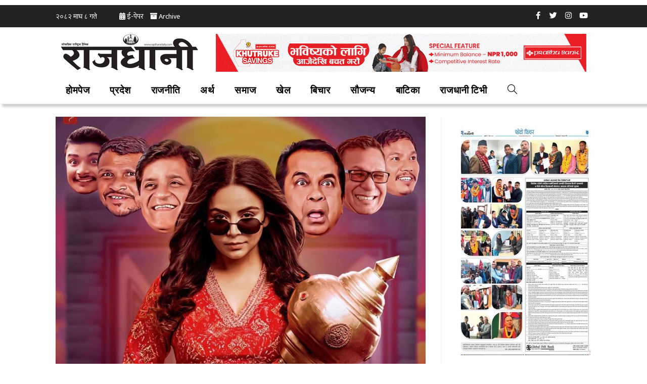

--- FILE ---
content_type: text/html; charset=UTF-8
request_url: https://rajdhanidaily.com/id/96773/newskarkahna-news712340/
body_size: 22662
content:
<!DOCTYPE html>
<html class="html" lang="ne-NP">
<head>
	<meta charset="UTF-8">
	<link rel="profile" href="https://gmpg.org/xfn/11">

	<meta name='robots' content='index, follow, max-image-preview:large, max-snippet:-1, max-video-preview:-1' />
<meta name="viewport" content="width=device-width, initial-scale=1">
	<!-- This site is optimized with the Yoast SEO plugin v19.4 - https://yoast.com/wordpress/plugins/seo/ -->
	<title>newskarkahna-news712340. : RajdhaniDaily.com -</title>
	<meta name="description" content="newskarkahna-news712340.: RajdhaniDaily.com | -" />
	<link rel="canonical" href="https://rajdhanidaily.com/wp-content/uploads/2024/06/newskarkahna-news712340..png" />
	<meta property="og:locale" content="ne_NP" />
	<meta property="og:type" content="article" />
	<meta property="og:title" content="newskarkahna-news712340. : RajdhaniDaily.com -" />
	<meta property="og:description" content="newskarkahna-news712340.: RajdhaniDaily.com | -" />
	<meta property="og:url" content="https://rajdhanidaily.com/wp-content/uploads/2024/06/newskarkahna-news712340..png" />
	<meta property="og:site_name" content="राजधानी राष्ट्रिय दैनिक (लोकप्रिय राष्ट्रिय दैनिक)-RajdhaniDaily.com - Online Nepali News Portal-Latest Nepali Online News portal of Nepali Polities, economics, news, top stories, national, international, politics, sports, business, finance, entertainment, photo-gallery, audio, video and more..." />
	<meta property="article:publisher" content="https://www.facebook.com/RajdhaniRastriyaDainik/" />
	<meta property="og:image" content="https://rajdhanidaily.com/wp-content/uploads/2024/06/newskarkahna-news712340..png" />
	<meta property="og:image:width" content="1000" />
	<meta property="og:image:height" content="747" />
	<meta property="og:image:type" content="image/png" />
	<meta name="twitter:card" content="summary_large_image" />
	<meta name="twitter:site" content="@Rajdhani_daily" />
	<script type="application/ld+json" class="yoast-schema-graph">{"@context":"https://schema.org","@graph":[{"@type":"Organization","@id":"https://rajdhanidaily.com/#organization","name":"Rajdhani Rastriya Dainik","url":"https://rajdhanidaily.com/","sameAs":["https://www.instagram.com/rajdhanidailynepal/","https://www.linkedin.com/in/rajdhani-national-daily/","https://www.pinterest.com/rajdhanidaily/","https://www.youtube.com/channel/UCnqskdYgudHHPlYkXY0DyJw?view_as=subscriber","https://www.facebook.com/RajdhaniRastriyaDainik/","https://twitter.com/Rajdhani_daily"],"logo":{"@type":"ImageObject","inLanguage":"ne-NP","@id":"https://rajdhanidaily.com/#/schema/logo/image/","url":"https://rajdhanidaily.com/wp-content/uploads/2021/04/logo-rajdhani-new-1.jpg","contentUrl":"https://rajdhanidaily.com/wp-content/uploads/2021/04/logo-rajdhani-new-1.jpg","width":981,"height":252,"caption":"Rajdhani Rastriya Dainik"},"image":{"@id":"https://rajdhanidaily.com/#/schema/logo/image/"}},{"@type":"WebSite","@id":"https://rajdhanidaily.com/#website","url":"https://rajdhanidaily.com/","name":"राजधानी राष्ट्रिय दैनिक (लोकप्रिय राष्ट्रिय दैनिक)-RajdhaniDaily.com - Online Nepali News Portal-Latest Nepali Online News portal of Nepali Polities, economics, news, top stories, national, international, politics, sports, business, finance, entertainment, photo-gallery, audio, video and more...","description":"Online Nepali News Portal","publisher":{"@id":"https://rajdhanidaily.com/#organization"},"potentialAction":[{"@type":"SearchAction","target":{"@type":"EntryPoint","urlTemplate":"https://rajdhanidaily.com/?s={search_term_string}"},"query-input":"required name=search_term_string"}],"inLanguage":"ne-NP"},{"@type":"ImageObject","inLanguage":"ne-NP","@id":"https://rajdhanidaily.com/wp-content/uploads/2024/06/newskarkahna-news712340..png#primaryimage","url":"https://rajdhanidaily.com/wp-content/uploads/2024/06/newskarkahna-news712340..png","contentUrl":"https://rajdhanidaily.com/wp-content/uploads/2024/06/newskarkahna-news712340..png","width":1000,"height":747},{"@type":"WebPage","@id":"https://rajdhanidaily.com/wp-content/uploads/2024/06/newskarkahna-news712340..png","url":"https://rajdhanidaily.com/wp-content/uploads/2024/06/newskarkahna-news712340..png","name":"newskarkahna-news712340. : RajdhaniDaily.com -","isPartOf":{"@id":"https://rajdhanidaily.com/#website"},"primaryImageOfPage":{"@id":"https://rajdhanidaily.com/wp-content/uploads/2024/06/newskarkahna-news712340..png#primaryimage"},"image":{"@id":"https://rajdhanidaily.com/wp-content/uploads/2024/06/newskarkahna-news712340..png#primaryimage"},"thumbnailUrl":"https://rajdhanidaily.com/wp-content/uploads/2024/06/newskarkahna-news712340..png","datePublished":"2024-06-12T08:15:59+00:00","dateModified":"2024-06-12T08:15:59+00:00","description":"newskarkahna-news712340.: RajdhaniDaily.com | -","breadcrumb":{"@id":"https://rajdhanidaily.com/wp-content/uploads/2024/06/newskarkahna-news712340..png#breadcrumb"},"inLanguage":"ne-NP","potentialAction":[{"@type":"ReadAction","target":["https://rajdhanidaily.com/wp-content/uploads/2024/06/newskarkahna-news712340..png"]}]},{"@type":"BreadcrumbList","@id":"https://rajdhanidaily.com/wp-content/uploads/2024/06/newskarkahna-news712340..png#breadcrumb","itemListElement":[{"@type":"ListItem","position":1,"name":"Home","item":"https://rajdhanidaily.com/"},{"@type":"ListItem","position":2,"name":"‘ह्रस्व दीर्घ’ चौथो पोस्टर: अभिनेत्री नीता हावी","item":"https://rajdhanidaily.com/id/96773/"},{"@type":"ListItem","position":3,"name":"newskarkahna-news712340."}]},{"@type":"NewsArticle","@id":"https://rajdhanidaily.com/wp-content/uploads/2024/06/newskarkahna-news712340..png#article","isPartOf":{"@id":"https://rajdhanidaily.com/wp-content/uploads/2024/06/newskarkahna-news712340..png"},"author":{"name":"Kumar Raut","@id":"https://rajdhanidaily.com/#/schema/person/f814697e8a335d837070ee2faaefad07"},"headline":"newskarkahna-news712340.","datePublished":"2024-06-12T08:15:59+00:00","dateModified":"2024-06-12T08:15:59+00:00","mainEntityOfPage":{"@id":"https://rajdhanidaily.com/wp-content/uploads/2024/06/newskarkahna-news712340..png"},"wordCount":1,"publisher":{"@id":"https://rajdhanidaily.com/#organization"},"image":{"@id":"https://rajdhanidaily.com/wp-content/uploads/2024/06/newskarkahna-news712340..png#primaryimage"},"thumbnailUrl":"https://rajdhanidaily.com/wp-content/uploads/2024/06/newskarkahna-news712340..png","inLanguage":"ne-NP"},{"@type":"Person","@id":"https://rajdhanidaily.com/#/schema/person/f814697e8a335d837070ee2faaefad07","name":"Kumar Raut","sameAs":["http://www.rajdhanidaily.com","https://twitter.com/Sarin Shrestha"]}]}</script>
	<!-- / Yoast SEO plugin. -->


<link rel='dns-prefetch' href='//fonts.googleapis.com' />
<link rel='dns-prefetch' href='//s.w.org' />
<link rel="alternate" type="application/rss+xml" title="राजधानी राष्ट्रिय दैनिक (लोकप्रिय राष्ट्रिय दैनिक)-RajdhaniDaily.com - Online Nepali News Portal-Latest Nepali Online News portal of Nepali Polities, economics, news, top stories, national, international, politics, sports, business, finance, entertainment, photo-gallery, audio, video and more... &raquo; फीड" href="https://rajdhanidaily.com/feed/" />
<link rel="alternate" type="application/rss+xml" title="राजधानी राष्ट्रिय दैनिक (लोकप्रिय राष्ट्रिय दैनिक)-RajdhaniDaily.com - Online Nepali News Portal-Latest Nepali Online News portal of Nepali Polities, economics, news, top stories, national, international, politics, sports, business, finance, entertainment, photo-gallery, audio, video and more... &raquo; टिप्पणीहरुको फीड" href="https://rajdhanidaily.com/comments/feed/" />
<link rel='stylesheet' id='anwp-pg-styles-css'  href='https://rajdhanidaily.com/wp-content/plugins/anwp-post-grid-for-elementor/public/css/styles.min.css?ver=0.8.6' media='all' />
<link rel='stylesheet' id='wp-block-library-css'  href='https://rajdhanidaily.com/wp-includes/css/dist/block-library/style.min.css?ver=5.8.10' media='all' />
<style id='wp-block-library-theme-inline-css'>
#start-resizable-editor-section{display:none}.wp-block-audio figcaption{color:#555;font-size:13px;text-align:center}.is-dark-theme .wp-block-audio figcaption{color:hsla(0,0%,100%,.65)}.wp-block-code{font-family:Menlo,Consolas,monaco,monospace;color:#1e1e1e;padding:.8em 1em;border:1px solid #ddd;border-radius:4px}.wp-block-embed figcaption{color:#555;font-size:13px;text-align:center}.is-dark-theme .wp-block-embed figcaption{color:hsla(0,0%,100%,.65)}.blocks-gallery-caption{color:#555;font-size:13px;text-align:center}.is-dark-theme .blocks-gallery-caption{color:hsla(0,0%,100%,.65)}.wp-block-image figcaption{color:#555;font-size:13px;text-align:center}.is-dark-theme .wp-block-image figcaption{color:hsla(0,0%,100%,.65)}.wp-block-pullquote{border-top:4px solid;border-bottom:4px solid;margin-bottom:1.75em;color:currentColor}.wp-block-pullquote__citation,.wp-block-pullquote cite,.wp-block-pullquote footer{color:currentColor;text-transform:uppercase;font-size:.8125em;font-style:normal}.wp-block-quote{border-left:.25em solid;margin:0 0 1.75em;padding-left:1em}.wp-block-quote cite,.wp-block-quote footer{color:currentColor;font-size:.8125em;position:relative;font-style:normal}.wp-block-quote.has-text-align-right{border-left:none;border-right:.25em solid;padding-left:0;padding-right:1em}.wp-block-quote.has-text-align-center{border:none;padding-left:0}.wp-block-quote.is-large,.wp-block-quote.is-style-large{border:none}.wp-block-search .wp-block-search__label{font-weight:700}.wp-block-group.has-background{padding:1.25em 2.375em;margin-top:0;margin-bottom:0}.wp-block-separator{border:none;border-bottom:2px solid;margin-left:auto;margin-right:auto;opacity:.4}.wp-block-separator:not(.is-style-wide):not(.is-style-dots){width:100px}.wp-block-separator.has-background:not(.is-style-dots){border-bottom:none;height:1px}.wp-block-separator.has-background:not(.is-style-wide):not(.is-style-dots){height:2px}.wp-block-table thead{border-bottom:3px solid}.wp-block-table tfoot{border-top:3px solid}.wp-block-table td,.wp-block-table th{padding:.5em;border:1px solid;word-break:normal}.wp-block-table figcaption{color:#555;font-size:13px;text-align:center}.is-dark-theme .wp-block-table figcaption{color:hsla(0,0%,100%,.65)}.wp-block-video figcaption{color:#555;font-size:13px;text-align:center}.is-dark-theme .wp-block-video figcaption{color:hsla(0,0%,100%,.65)}.wp-block-template-part.has-background{padding:1.25em 2.375em;margin-top:0;margin-bottom:0}#end-resizable-editor-section{display:none}
</style>
<link rel='stylesheet' id='wpmagazine-modules-lite-google-fonts-css'  href='https://fonts.googleapis.com/css?family=Roboto%3A400%2C100%2C300%2C400%2C500%2C700%2C900%7CYanone+Kaffeesatz%3A200%2C300%2C400%2C500%2C600%2C700%7COpen+Sans%3A300%2C400%2C600%2C700%2C800%7CRoboto+Slab%3A100%2C200%2C300%2C400%2C500%2C600%2C700%2C800%2C900%7CPoppins%3A100%2C200%2C300%2C400%2C500%2C600%2C700%2C800%2C900&#038;subset=latin%2Clatin-ext' media='all' />
<link rel='stylesheet' id='wpmagazine-modules-lite-frontend-css'  href='https://rajdhanidaily.com/wp-content/plugins/wp-magazine-modules-lite/includes/assets/css/build.css?ver=1.0.6' media='all' />
<link rel='stylesheet' id='slick-slider-css'  href='https://rajdhanidaily.com/wp-content/plugins/wp-magazine-modules-lite/includes/assets/library/slick-slider/css/slick.css?ver=1.8.0' media='all' />
<link rel='stylesheet' id='slick-slider-theme-css'  href='https://rajdhanidaily.com/wp-content/plugins/wp-magazine-modules-lite/includes/assets/library/slick-slider/css/slick-theme.css?ver=1.8.0' media='all' />
<link rel='stylesheet' id='font-awesome-css'  href='https://rajdhanidaily.com/wp-content/themes/oceanwp/assets/fonts/fontawesome/css/all.min.css?ver=5.15.1' media='all' />
<link rel='stylesheet' id='simple-line-icons-css'  href='https://rajdhanidaily.com/wp-content/themes/oceanwp/assets/css/third/simple-line-icons.min.css?ver=2.4.0' media='all' />
<link rel='stylesheet' id='oceanwp-style-css'  href='https://rajdhanidaily.com/wp-content/themes/oceanwp/assets/css/style.min.css?ver=3.0.7' media='all' />
<link rel='stylesheet' id='oceanwp-google-font-mukta-vaani-css'  href='//fonts.googleapis.com/css?family=Mukta+Vaani%3A100%2C200%2C300%2C400%2C500%2C600%2C700%2C800%2C900%2C100i%2C200i%2C300i%2C400i%2C500i%2C600i%2C700i%2C800i%2C900i&#038;subset=latin&#038;display=swap&#038;ver=5.8.10' media='all' />
<link rel='stylesheet' id='oe-widgets-style-css'  href='https://rajdhanidaily.com/wp-content/plugins/ocean-extra/assets/css/widgets.css?ver=5.8.10' media='all' />
<link rel='stylesheet' id='google-fonts-1-css'  href='https://fonts.googleapis.com/css?family=Open+Sans%3A100%2C100italic%2C200%2C200italic%2C300%2C300italic%2C400%2C400italic%2C500%2C500italic%2C600%2C600italic%2C700%2C700italic%2C800%2C800italic%2C900%2C900italic%7CMukta+Vaani%3A100%2C100italic%2C200%2C200italic%2C300%2C300italic%2C400%2C400italic%2C500%2C500italic%2C600%2C600italic%2C700%2C700italic%2C800%2C800italic%2C900%2C900italic%7CLato%3A100%2C100italic%2C200%2C200italic%2C300%2C300italic%2C400%2C400italic%2C500%2C500italic%2C600%2C600italic%2C700%2C700italic%2C800%2C800italic%2C900%2C900italic%7CMukta%3A100%2C100italic%2C200%2C200italic%2C300%2C300italic%2C400%2C400italic%2C500%2C500italic%2C600%2C600italic%2C700%2C700italic%2C800%2C800italic%2C900%2C900italic&#038;ver=5.8.10' media='all' />
<link rel='stylesheet' id='elementor-icons-shared-0-css'  href='https://rajdhanidaily.com/wp-content/plugins/elementor/assets/lib/font-awesome/css/fontawesome.min.css?ver=5.9.0' media='all' />
<link rel='stylesheet' id='elementor-icons-fa-brands-css'  href='https://rajdhanidaily.com/wp-content/plugins/elementor/assets/lib/font-awesome/css/brands.min.css?ver=5.9.0' media='all' />
<script src='https://rajdhanidaily.com/wp-includes/js/jquery/jquery.min.js?ver=3.6.0' id='jquery-core-js'></script>
<script src='https://rajdhanidaily.com/wp-includes/js/jquery/jquery-migrate.min.js?ver=3.3.2' id='jquery-migrate-js'></script>
<script src='https://rajdhanidaily.com/wp-content/themes/oceanwp/assets/js/vendors/smoothscroll.min.js?ver=3.0.7' id='ow-smoothscroll-js'></script>
<link rel="https://api.w.org/" href="https://rajdhanidaily.com/wp-json/" /><link rel="alternate" type="application/json" href="https://rajdhanidaily.com/wp-json/wp/v2/media/96774" /><link rel="EditURI" type="application/rsd+xml" title="RSD" href="https://rajdhanidaily.com/xmlrpc.php?rsd" />
<link rel="wlwmanifest" type="application/wlwmanifest+xml" href="https://rajdhanidaily.com/wp-includes/wlwmanifest.xml" /> 
<meta name="generator" content="WordPress 5.8.10" />
<link rel='shortlink' href='https://rajdhanidaily.com/?p=96774' />
<link rel="alternate" type="application/json+oembed" href="https://rajdhanidaily.com/wp-json/oembed/1.0/embed?url=https%3A%2F%2Frajdhanidaily.com%2Fid%2F96773%2Fnewskarkahna-news712340%2F" />
<link rel="alternate" type="text/xml+oembed" href="https://rajdhanidaily.com/wp-json/oembed/1.0/embed?url=https%3A%2F%2Frajdhanidaily.com%2Fid%2F96773%2Fnewskarkahna-news712340%2F&#038;format=xml" />

<!-- This site is using AdRotate v5.8.21 to display their advertisements - https://ajdg.solutions/ -->
<!-- AdRotate CSS -->
<style type="text/css" media="screen">
	.g { margin:0px; padding:0px; overflow:hidden; line-height:1; zoom:1; }
	.g img { height:auto; }
	.g-col { position:relative; float:left; }
	.g-col:first-child { margin-left: 0; }
	.g-col:last-child { margin-right: 0; }
	.g-3 {  margin: 0 auto;display: table; }
	.g-4 {  margin: 0 auto;display: table; }
	@media only screen and (max-width: 480px) {
		.g-col, .g-dyn, .g-single { width:100%; margin-left:0; margin-right:0; }
	}
</style>
<!-- /AdRotate CSS -->

<meta property="fb:app_id" content="1429726224092819"/><!--sharethis in header-->
<script type="text/javascript" src="https://platform-api.sharethis.com/js/sharethis.js#property=60a4da709c605400117b1968&product=inline-share-buttons" async="async"></script>
<span style="display: none;">sharethis</span>
<!-- ShareThis BEGIN -->
<div class="sharethis-inline-share-buttons"></div>
<!-- ShareThis END -->
<link rel="icon" type="image/png" href="https://rajdhanidaily.com/wp-content/uploads/2022/04/rajdhani-author-small.png" /><style type="text/css">0</style>      <meta name="onesignal" content="wordpress-plugin"/>
            <script>

      window.OneSignal = window.OneSignal || [];

      OneSignal.push( function() {
        OneSignal.SERVICE_WORKER_UPDATER_PATH = 'OneSignalSDKUpdaterWorker.js';
                      OneSignal.SERVICE_WORKER_PATH = 'OneSignalSDKWorker.js';
                      OneSignal.SERVICE_WORKER_PARAM = { scope: '/wp-content/plugins/onesignal-free-web-push-notifications/sdk_files/push/onesignal/' };
        OneSignal.setDefaultNotificationUrl("https://rajdhanidaily.com");
        var oneSignal_options = {};
        window._oneSignalInitOptions = oneSignal_options;

        oneSignal_options['wordpress'] = true;
oneSignal_options['appId'] = 'c60cb4df-43ce-42d4-ad15-9b0868a4e98e';
oneSignal_options['allowLocalhostAsSecureOrigin'] = true;
oneSignal_options['welcomeNotification'] = { };
oneSignal_options['welcomeNotification']['title'] = "";
oneSignal_options['welcomeNotification']['message'] = "";
oneSignal_options['path'] = "https://rajdhanidaily.com/wp-content/plugins/onesignal-free-web-push-notifications/sdk_files/";
oneSignal_options['safari_web_id'] = "web.onesignal.auto.2d9123a5-f6c1-46fe-a6d4-d9acca55dc3d";
oneSignal_options['persistNotification'] = true;
oneSignal_options['promptOptions'] = { };
oneSignal_options['promptOptions']['actionMessage'] = "'Breaking News' notification प्राप्त गर्नुहोस् |";
oneSignal_options['promptOptions']['acceptButtonText'] = "हुन्छ";
oneSignal_options['promptOptions']['cancelButtonText'] = "हुदैन";
                OneSignal.init(window._oneSignalInitOptions);
                OneSignal.showSlidedownPrompt();      });

      function documentInitOneSignal() {
        var oneSignal_elements = document.getElementsByClassName("OneSignal-prompt");

        var oneSignalLinkClickHandler = function(event) { OneSignal.push(['registerForPushNotifications']); event.preventDefault(); };        for(var i = 0; i < oneSignal_elements.length; i++)
          oneSignal_elements[i].addEventListener('click', oneSignalLinkClickHandler, false);
      }

      if (document.readyState === 'complete') {
           documentInitOneSignal();
      }
      else {
           window.addEventListener("load", function(event){
               documentInitOneSignal();
          });
      }
    </script>
<link rel="icon" href="https://rajdhanidaily.com/wp-content/uploads/2022/04/rajdhani-author-small-120x120.png" sizes="32x32" />
<link rel="icon" href="https://rajdhanidaily.com/wp-content/uploads/2022/04/rajdhani-author-small.png" sizes="192x192" />
<link rel="apple-touch-icon" href="https://rajdhanidaily.com/wp-content/uploads/2022/04/rajdhani-author-small.png" />
<meta name="msapplication-TileImage" content="https://rajdhanidaily.com/wp-content/uploads/2022/04/rajdhani-author-small.png" />
		<style id="wp-custom-css">
			.wpcf7-form input,.wpcf7-form textarea{text-align:center}.elementor-element.elementor-element-jtqnlxa .elementor-icon i{text-align:center}body,p{font-family:Mukta}/** header **/.rajtopleft{font-size:14px;color:#fff;margin-top:5px}.rajtopleft a{color:#fff}.elementor-widget-heading .elementor-heading-title{padding:14px 7px 7px}.rajtopleft span.date{top:-7px!important;position:relative!important}#site-header{box-shadow:4px 5px 5px #ccc}.custom-header-nav #site-navigation-wrap .dropdown-menu >li >a{line-height:50px !important}/** menu **/#site-navigation-wrap .dropdown-menu >li >a{color:#000;padding:0 12px!important}.anwp-pg-wrap .anwp-pg-post-teaser--layout-f .anwp-pg-post-teaser__title{max-height:6em}/** display none **/.uc_news_ticker svg,.elementor-widget-wp-widget-ocean_tags h5,.elementor-355 .elementor-element.elementor-element-1733135 .anwp-pg-post-teaser__bottom-meta,.elementor-355 .elementor-element.elementor-element-681d7cc .anwp-pg-post-teaser__bottom-meta,.elementor-355 .elementor-element.elementor-element-1961122 .anwp-pg-post-teaser__bottom-meta,.elementor-355 .elementor-element.elementor-element-d446c25 .anwp-pg-post-teaser__bottom-meta,#st-1,.elementor-47478 .elementor-element.elementor-element-a6f5dcc .cvmm-block-post-filter--layout-one .cvmm-term-titles-wrap li,.newsinv ul.cvmm-term-titles-wrap{display:none!important}.cvmm-block-post-filter--layout-one .cvmm-post-wrapper{background:#fff;padding:0!important}.cvmm-post-filter-cat-title-wrapper{margin:20px 0!important}.cvmm-block-title.layout--one{border-bottom:3px solid #f9c100 !important}.cvmm-block-title.layout--one span{border-bottom:3px solid #f9c100 !important}.cvmm-block-title.layout--one span{border-bottom:3px solid #f9c100 !important;background-color:#f9c100;padding:16px;padding-bottom:16px;color:#fff;font-size:17px;padding-bottom:8px}.newstitle-cb h2{background-color:#dd8233 !important;display:inline-block !important;padding:16px 12px 7px 12px}.newstitle-cg h2{background-color:#4caf50 !important;display:inline-block !important;padding:16px 12px 6px 12px}/** post page **/.centered-page-header .page-header-title{font-size:42px;font-family:Mukta Vaani;font-weight:700}.page-header{background-color:#fff}.page-header{background-color:#ffffff;padding:34px 0 25px 0;border-bottom:1px solid #ccc}#main #content-wrap{padding-top:25px}/** footer **/.footer-pri.elementor-widget a{color:#cccccc!important}#footer-widgets .white p{color:#ffffff!important}#footer-widgets .red p{color:#b21826!important}#footer-widgets{background-color:#222;padding:0 0!important}.newstitle-cblue h2{background-color:#4db2ec !important;display:inline-block !important;padding:16px 12px 8px 12px}.newstitle-cint h2{background-color:#607d8b !important;display:inline-block !important;padding:16px 12px 8px 12px}.newstitle-cblk h2{background-color:#000000 !important;display:inline-block !important;padding:16px 12px 8px 12px}.newstitle-cred h2{background-color:#f44336 !important;display:inline-block !important;padding:16px 12px 8px 12px}.newstitle-cgreen h2{background-color:#4caf50 !important;display:inline-block !important;padding:16px 12px 10px 12px}.colslisst1b .anwp-pg-post-teaser__thumbnail-img,.colslisst1b .anwp-pg-wrap .anwp-pg-post-teaser--layout-e .anwp-pg-post-teaser__thumbnail,.elementor-element.editor .anwp-pg-wrap .anwp-pg-post-teaser--layout-classic .anwp-pg-post-teaser__excerpt,.elementor-element.editor .elementor-355 .elementor-element.elementor-element-871fbaa .anwp-pg-post-teaser__bottom-meta .anwp-pg-icon,.tptn_counter,.elementor-47478 .elementor-element.elementor-element-2dba694f .anwp-pg-post-teaser__bottom-meta,.elementor-47478 .elementor-element.elementor-element-56e7c5a3 .anwp-pg-post-teaser__bottom-meta,.elementor-47478 .elementor-element.elementor-element-7cdacac1 .anwp-pg-post-teaser__bottom-meta{position:relative !important;display:none !important}.ue_post_blocks_title{margin-top:8px!important}.elementor-element.editor .anwp-pg-wrap .anwp-pg-classic-blog .anwp-pg-post-teaser + .anwp-pg-post-teaser{margin-top:12px}.colslisst1b .anwp-pg-wrap .anwp-pg-post-teaser--layout-e .anwp-pg-post-teaser__title{max-height:3em}.colslisst1b .anwp-pg-wrap .anwp-pg-post-teaser--layout-e .anwp-pg-post-teaser__content{padding-left:0;border-bottom:1px solid #000}.colslisst1b .anwp-pg-wrap .anwp-pg-light-grid .anwp-pg-post-teaser{margin-bottom:8px}.cols3bichar img{margin-bottom:10px}#uc_three_post_blocks_elementor64135 .ue_post_blocks_image,#uc_three_post_blocks_elementor59289 .ue_post_blocks_image,#uc_three_post_blocks_elementor39604 .ue_post_blocks_image,#uc_three_post_blocks_elementor97612 .ue_post_blocks_image,#uc_three_post_blocks_elementor106752 .ue_post_blocks_image{margin-bottom:7px!important}.elementor-47478 .elementor-element.elementor-element-4dfbbbe1 .anwp-pg-post-teaser__excerpt{display:inherit !important}/*epaper*/.admana-plugin{top:-47px;position:relative;z-index:2}.hamroepaper{position:relative;top:-69px;left:-27px;z-index:1;width:100%;height:425px;overflow:hidden}.adsterra{z-index:3}/** Top 10 news **/.tptn_posts_shortcode ul{margin:10px 0 0 0}.tptn_posts_shortcode ul li{list-style:none;padding:0;font-size:24px;font-weight:600;font-family:mukta;line-height:1.4;padding:10px 0;border-bottom:1px dashed}.tptn_posts_shortcode ul li span{color:#8f8f8f}.tptn_posts_shortcode ul li span:hover{color:#13aff0}/** home newsfix **//** Right side bar **/.elementor-elemen.fightnewsbhakhar{text-align:left}.elementor-element.rightdharai .anwp-pg-post-teaser__excerpt,.elementor-widget-wp-widget-widget_tptn_pop h5{display:none!important}#uc_three_post_blocks_elementor53160 .ue_post_blocks_image{margin-bottom:5px!important}.elementor-element.elementor-element-4dfbbbe1{margin-bottom:10px!important}.elementor-element.elementor-element-4dfbbbe1 .anwp-col-md-4{max-width:22%!important}.footer-logo{background-color:#ffffff!important}.category-epaper #main #primary #blog-entries .blog-entry-summary{display:none!important}span.elementor-post-author,span.elementor-icon-list-text.elementor-post-info__item--type-author{top:0;background-image:url("https://rajdhanidaily.com/wp-content/uploads/2022/04/rajdhani-author-small.png");background-size:25px;background-repeat:no-repeat;padding-left:33px;background-position:left center;font-size:16px}span.elementor-post-date,.span.elementor-icon-list-text.elementor-post-info__item--type-date{top:0;background-image:url("https://rajdhanidaily.com/wp-content/uploads/2020/03/rajdhani-clock-small.png")!important;background-size:16px;background-repeat:no-repeat;padding-left:21px;background-position:left center;font-size:16px;margin-left:5px}span.elementor-icon-list-text.elementor-post-info__item--type-author{padding-left:30px!important}.elementor .elementor-widget:not(.elementor-widget-text-editor) figure{margin:0 0 10px 0!important}.cvmm-title-posts-main-wrapper .cvmm-post-block-trailing-post-wrap .cvmm-post-title a{font-size:20px!important;line-height:24px}/** category post **/.elementor-posts .elementor-post__card .elementor-post__text{padding:0 15px!important}.elementor-posts .elementor-post__card .elementor-post__title{margin-bottom:5px!important}.elementor-posts .elementor-post__card .elementor-post__excerpt{margin-bottom:5px!important}.hideauthor .anwp-pg-post-teaser__bottom-meta,.far.fa-user-circle{display:none!important}.elementor-posts .elementor-post__card .elementor-post__title{color:#000}.listingnoimage .anwp-pg-wrap .anwp-pg-post-teaser--layout-e .anwp-pg-post-teaser__thumbnail{display:none}.listingnoexcept .anwp-pg-post-teaser__excerpt{display:none}.listingnoimage .anwp-pg-wrap .anwp-pg-post-teaser--layout-e .anwp-pg-post-teaser__content{border-bottom:1px solid #ccc;padding-bottom:6px}.listingnoimage .anwp-pg-wrap .anwp-pg-light-grid .anwp-pg-post-teaser{margin-bottom:10px}.bhakhar .anwp-pg-post-teaser__title{margin:0 !important}/** related post **/.yarpp-related h3{color:#FFFFFF;font-family:"Mukta",Sans-serif;font-size:21px!important;background-color:#607d8b !important;display:inline-block !important;padding:10px!important}.yarpp-thumbnails-horizontal{border-top:3px solid #607D8B}.elementor-widget-container figure img{margin:0 15px 0 0 !important}.boxzilla{padding:10px!important}.sharethis-inline-share-buttons{margin-bottom:10px}/** menu **/#site-navigation-wrap .dropdown-menu >li >a{color:#000;padding:0 20px !important}/** css for mobile **/@media only screen and (max-width:600px){.elementor-hidden-mobile,.elementor .elementor-hidden-phone{display:inherit}.elementor-47484 .elementor-element.elementor-element-1f4e213a .elementor-icon-list-items.elementor-inline-items .elementor-icon-list-item{margin-right:calc(10px/2)!important;margin-left:calc(30px/2)!important}.elementor-social-icons-wrapper.elementor-grid{text-align:center!important}.envato-101-header div section{display:block!important}.rajtopleft >span{margin-top:0!important}#popmake-41873{margin:12px}}/** Start Block Kit CSS:136-3-fc37602abad173a9d9d95d89bbe6bb80 **/.envato-block__preview{overflow:visible !important}/** End Block Kit CSS:136-3-fc37602abad173a9d9d95d89bbe6bb80 **/.elementor-posts--thumbnail-top .elementor-post__thumbnail__link{margin-bottom:0}.cvmm-post-title a{color:#333}span.elementor-icon-list-text.elementor-post-info__item--type-author,span.elementor-post-author{font-weight:bold!important}.anwp-pg-wrap .anwp-pg-icon{display:none}.anwp-pg-wrap .m-0,.anwp-pg-post-teaser__title{color:000}.cvmm-post-title a,a,.anwp-link-without-effects{font-family:mukta;color:000!important}.cvmm-post-block-main-post-wrap h2 a{color:#fff !important;font-family:mukta}.elementor-widget-container p{font-family:Mukta;font-size:20px;font-weight:400}.rajtopleft a{color:#fff !important}.anwp-pg-wrap .anwp-pg-hero-block.anwp-pg-gutter--thin .anwp-pg-post-teaser{border:3px solid #fff}.listingnoimage .anwp-pg-wrap .anwp-pg-post-teaser--layout-e .anwp-pg-post-teaser__content{padding-left:0!important}.elementor-post__meta-data{margin-top:10px!important}.elementor-post__title a{color:#333!important;font-weight:600!important}a.sabai{float:right !important;font-size:16px !important;padding:0 0 0 0;font-weight:600}a.sabai:hover{color:#4CAF50}.elementor-widget-heading .elementor-heading-title >a{cursor:pointer!important}.elementor-47478 .cvmm-post-filter-cat-title-wrapper li.single-term-title.active{display:none}.elementor-post__card h3.elementor-post__title{margin-top:10px !important}.elementor-row .hamronepa{margin-left:40px!important}.single .elementor-post-info__item--type-time{display:none!important}		</style>
		<!-- OceanWP CSS -->
<style type="text/css">
/* General CSS */.container{width:1060px}/* Header CSS */#site-header.has-header-media .overlay-header-media{background-color:rgba(0,0,0,0.5)}/* Typography CSS */body{font-family:Mukta Vaani;font-size:17px}#site-navigation-wrap .dropdown-menu >li >a,#site-header.full_screen-header .fs-dropdown-menu >li >a,#site-header.top-header #site-navigation-wrap .dropdown-menu >li >a,#site-header.center-header #site-navigation-wrap .dropdown-menu >li >a,#site-header.medium-header #site-navigation-wrap .dropdown-menu >li >a,.oceanwp-mobile-menu-icon a{font-family:Mukta Vaani;font-weight:700;font-size:19px}.blog-entry.post .blog-entry-header .entry-title a{font-family:Mukta Vaani;font-weight:700;font-size:18px;color:#020202}
</style></head>

<body class="attachment attachment-template-default single single-attachment postid-96774 attachmentid-96774 attachment-png wp-custom-logo wp-embed-responsive theme--oceanwp oceanwp-theme dropdown-mobile default-breakpoint has-sidebar content-right-sidebar has-blog-grid elementor-default" itemscope="itemscope" itemtype="https://schema.org/WebPage">

	
	
	<div id="outer-wrap" class="site clr">

		<a class="skip-link screen-reader-text" href="#main">Skip to content</a>

		
		<div id="wrap" class="clr">

			
			
<header id="site-header" class="custom-header clr" data-height="74" itemscope="itemscope" itemtype="https://schema.org/WPHeader" role="banner">

	
		

<div id="site-header-inner" class="clr container">

			<div data-elementor-type="wp-post" data-elementor-id="47484" class="elementor elementor-47484" data-elementor-settings="[]">
			<div class="elementor-inner">
				<div class="elementor-section-wrap">
							<section class="elementor-element elementor-element-3158b9fe elementor-section-full_width elementor-section-stretched elementor-section-height-min-height elementor-section-height-default elementor-section-items-middle elementor-section elementor-top-section" data-id="3158b9fe" data-element_type="section" id="envato-101-header" data-settings="{&quot;background_background&quot;:&quot;classic&quot;,&quot;stretch_section&quot;:&quot;section-stretched&quot;}">
						<div class="elementor-container elementor-column-gap-default">
				<div class="elementor-row">
				<div class="elementor-element elementor-element-6beac0ba elementor-column elementor-col-100 elementor-top-column" data-id="6beac0ba" data-element_type="column">
			<div class="elementor-column-wrap  elementor-element-populated">
					<div class="elementor-widget-wrap">
				<section class="elementor-element elementor-element-cef1f85 elementor-section-height-min-height elementor-section-boxed elementor-section-height-default elementor-section elementor-inner-section" data-id="cef1f85" data-element_type="section">
						<div class="elementor-container elementor-column-gap-no">
				<div class="elementor-row">
				<div class="elementor-element elementor-element-760e9bd5 elementor-column elementor-col-50 elementor-inner-column" data-id="760e9bd5" data-element_type="column">
			<div class="elementor-column-wrap  elementor-element-populated">
					<div class="elementor-widget-wrap">
				<div class="elementor-element elementor-element-f0a60f4 elementor-widget elementor-widget-text-editor" data-id="f0a60f4" data-element_type="widget" data-widget_type="text-editor.default">
				<div class="elementor-widget-container">
					<div class="elementor-text-editor elementor-clearfix"><div class="rajtopleft"><span style="width: 120px; float: left; height: 28px; margin-top: 0px; display: inline-flex;">&#2408;&#2406;&#2414;&#2408; माघ &#2414; गते</span>  <i class="fa fa-calendar"></i> <a href="https://rajdhani.com.np" target="_blank" rel="noopener">ई-पेपर</a>
<i class="fa fa-archive" style="margin-left: 10px;"></i> <a href="https://archive.rajdhanidaily.com/" target="_blank" rel="noopener">Archive</a></div></div>
				</div>
				</div>
						</div>
			</div>
		</div>
				<div class="elementor-element elementor-element-62b3774b elementor-column elementor-col-50 elementor-inner-column" data-id="62b3774b" data-element_type="column">
			<div class="elementor-column-wrap  elementor-element-populated">
					<div class="elementor-widget-wrap">
				<div class="elementor-element elementor-element-687860bf elementor-shape-rounded elementor-widget elementor-widget-social-icons" data-id="687860bf" data-element_type="widget" data-widget_type="social-icons.default">
				<div class="elementor-widget-container">
					<div class="elementor-social-icons-wrapper">
							<a href="https://www.facebook.com/RajdhaniRastriyaDainik" class="elementor-icon elementor-social-icon elementor-social-icon-facebook-f elementor-repeater-item-320e991" target="_blank">
					<span class="elementor-screen-only">Facebook-f</span>
					<i class="fab fa-facebook-f"></i>				</a>
							<a href="https://x.com/rajdhani_daily/" class="elementor-icon elementor-social-icon elementor-social-icon-twitter elementor-repeater-item-1491259" target="_blank">
					<span class="elementor-screen-only">Twitter</span>
					<i class="fab fa-twitter"></i>				</a>
							<a href="https://www.instagram.com/rajdhanidailynepal/" class="elementor-icon elementor-social-icon elementor-social-icon-instagram elementor-repeater-item-ce7219d" target="_blank">
					<span class="elementor-screen-only">Instagram</span>
					<i class="fab fa-instagram"></i>				</a>
							<a href="https://www.youtube.com/channel/UCHyL2OmIxduE5rlcBNjdgLg?sub_confirmation=1" class="elementor-icon elementor-social-icon elementor-social-icon-youtube elementor-repeater-item-1d48720" target="_blank">
					<span class="elementor-screen-only">Youtube</span>
					<i class="fab fa-youtube"></i>				</a>
					</div>
				</div>
				</div>
						</div>
			</div>
		</div>
						</div>
			</div>
		</section>
						</div>
			</div>
		</div>
						</div>
			</div>
		</section>
				<section class="elementor-element elementor-element-7b5e7ea2 elementor-section-content-middle elementor-section-boxed elementor-section-height-default elementor-section-height-default elementor-section elementor-top-section" data-id="7b5e7ea2" data-element_type="section" data-settings="{&quot;background_background&quot;:&quot;classic&quot;}">
						<div class="elementor-container elementor-column-gap-default">
				<div class="elementor-row">
				<div class="elementor-element elementor-element-2731f9af elementor-column elementor-col-50 elementor-top-column" data-id="2731f9af" data-element_type="column">
			<div class="elementor-column-wrap  elementor-element-populated">
					<div class="elementor-widget-wrap">
				<div class="elementor-element elementor-element-2c182f40 elementor-widget elementor-widget-wp-widget-ocean_custom_header_logo" data-id="2c182f40" data-element_type="widget" data-widget_type="wp-widget-ocean_custom_header_logo.default">
				<div class="elementor-widget-container">
			
				<div class="custom-header-logo clr left">

					

<div id="site-logo" class="clr" itemscope itemtype="https://schema.org/Brand" >

	
	<div id="site-logo-inner" class="clr">

		<a href="https://rajdhanidaily.com/" class="custom-logo-link" rel="home"><img width="274" height="81" src="https://rajdhanidaily.com/wp-content/uploads/2021/10/web-logo-resized.jpg" class="custom-logo" alt="राजधानी राष्ट्रिय दैनिक (लोकप्रिय राष्ट्रिय दैनिक)-RajdhaniDaily.com &#8211; Online Nepali News Portal-Latest Nepali Online News portal of Nepali Polities, economics, news, top stories, national, international, politics, sports, business, finance, entertainment, photo-gallery, audio, video and more&#8230;" srcset="" /></a>
	</div><!-- #site-logo-inner -->

	
	
</div><!-- #site-logo -->


				</div>

					</div>
				</div>
						</div>
			</div>
		</div>
				<div class="elementor-element elementor-element-1749f878 elementor-column elementor-col-50 elementor-top-column" data-id="1749f878" data-element_type="column">
			<div class="elementor-column-wrap  elementor-element-populated">
					<div class="elementor-widget-wrap">
				<div class="elementor-element elementor-element-b8f59fb elementor-widget elementor-widget-text-editor" data-id="b8f59fb" data-element_type="widget" data-widget_type="text-editor.default">
				<div class="elementor-widget-container">
					<div class="elementor-text-editor elementor-clearfix"><a href="https://www.prabhubank.com/" target="_blank" rel="noopener"><img class="alignnone wp-image-86198 size-full" src="https://rajdhanidaily.com/wp-content/uploads/2024/08/Prabhu-Khutruke-Saving-c.gif" alt="" width="1878" height="144" /></a></div>
				</div>
				</div>
						</div>
			</div>
		</div>
						</div>
			</div>
		</section>
				<section class="elementor-element elementor-element-5b28765e elementor-section-content-middle elementor-section-boxed elementor-section-height-default elementor-section-height-default elementor-section elementor-top-section" data-id="5b28765e" data-element_type="section" data-settings="{&quot;background_background&quot;:&quot;classic&quot;}">
						<div class="elementor-container elementor-column-gap-default">
				<div class="elementor-row">
				<div class="elementor-element elementor-element-458b3086 elementor-column elementor-col-100 elementor-top-column" data-id="458b3086" data-element_type="column">
			<div class="elementor-column-wrap  elementor-element-populated">
					<div class="elementor-widget-wrap">
				<div class="elementor-element elementor-element-766a3203 elementor-widget elementor-widget-wp-widget-ocean_custom_header_nav" data-id="766a3203" data-element_type="widget" data-widget_type="wp-widget-ocean_custom_header_nav.default">
				<div class="elementor-widget-container">
			
				<div class="custom-header-nav clr left">

								<div id="site-navigation-wrap" class="clr">
			
			
			
			<nav id="site-navigation" class="navigation main-navigation clr" itemscope="itemscope" itemtype="https://schema.org/SiteNavigationElement" role="navigation" >

				<ul id="menu-td-demo-header-menu" class="main-menu dropdown-menu sf-menu"><li id="menu-item-47439" class="menu-item menu-item-type-custom menu-item-object-custom menu-item-home menu-item-47439"><a href="https://rajdhanidaily.com" class="menu-link"><span class="text-wrap">होमपेज</span></a></li><li id="menu-item-162" class="menu-item menu-item-type-custom menu-item-object-custom menu-item-162"><a href="https://rajdhanidaily.com/id/category/प्रदेश/" class="menu-link"><span class="text-wrap">प्रदेश</span></a></li><li id="menu-item-180" class="menu-item menu-item-type-taxonomy menu-item-object-category menu-item-180"><a href="https://rajdhanidaily.com/id/category/%e0%a4%b0%e0%a4%be%e0%a4%9c%e0%a4%a8%e0%a5%80%e0%a4%a4%e0%a4%bf/" class="menu-link"><span class="text-wrap">राजनीति</span></a></li><li id="menu-item-21496" class="menu-item menu-item-type-taxonomy menu-item-object-category menu-item-21496"><a href="https://rajdhanidaily.com/id/category/%e0%a4%85%e0%a4%b0%e0%a5%8d%e0%a4%a5/" class="menu-link"><span class="text-wrap">अर्थ</span></a></li><li id="menu-item-182" class="menu-item menu-item-type-taxonomy menu-item-object-category menu-item-182"><a href="https://rajdhanidaily.com/id/category/%e0%a4%b8%e0%a4%ae%e0%a4%be%e0%a4%9c/" class="menu-link"><span class="text-wrap">समाज</span></a></li><li id="menu-item-185" class="menu-item menu-item-type-taxonomy menu-item-object-category menu-item-185"><a href="https://rajdhanidaily.com/id/category/%e0%a4%96%e0%a5%87%e0%a4%b2/" class="menu-link"><span class="text-wrap">खेल</span></a></li><li id="menu-item-186" class="menu-item menu-item-type-taxonomy menu-item-object-category menu-item-186"><a href="https://rajdhanidaily.com/id/category/%e0%a4%ac%e0%a4%bf%e0%a4%9a%e0%a4%be%e0%a4%b0/" class="menu-link"><span class="text-wrap">बिचार</span></a></li><li id="menu-item-188" class="menu-item menu-item-type-taxonomy menu-item-object-category menu-item-188"><a href="https://rajdhanidaily.com/id/category/%e0%a4%b8%e0%a5%8c%e0%a4%9c%e0%a4%a8%e0%a5%8d%e0%a4%af/" class="menu-link"><span class="text-wrap">सौजन्य</span></a></li><li id="menu-item-50223" class="menu-item menu-item-type-taxonomy menu-item-object-category menu-item-50223"><a href="https://rajdhanidaily.com/id/category/kala/" class="menu-link"><span class="text-wrap">बाटिका</span></a></li><li id="menu-item-57581" class="menu-item menu-item-type-taxonomy menu-item-object-category menu-item-57581"><a href="https://rajdhanidaily.com/id/category/video/" class="menu-link"><span class="text-wrap">राजधानी टिभी</span></a></li><li class="search-toggle-li" ><a href="javascript:void(0)" class="site-search-toggle search-dropdown-toggle" aria-label="Search website"><i class=" icon-magnifier" aria-hidden="true" role="img"></i></a></li></ul>
<div id="searchform-dropdown" class="header-searchform-wrap clr" >
	
<form role="search" method="get" class="searchform" action="https://rajdhanidaily.com/">
	<label for="ocean-search-form-1">
		<span class="screen-reader-text">Search this website</span>
		<input type="search" id="ocean-search-form-1" class="field" autocomplete="off" placeholder="Search" name="s">
			</label>
	</form>
</div><!-- #searchform-dropdown -->

			</nav><!-- #site-navigation -->

			
			
					</div><!-- #site-navigation-wrap -->
			
		
	
	
	<div class="oceanwp-mobile-menu-icon clr mobile-right">

		
		
		
		<a href="javascript:void(0)" class="mobile-menu"  aria-label="Mobile Menu">
							<i class="fa fa-bars" aria-hidden="true"></i>
								<span class="oceanwp-text">Menu</span>
				<span class="oceanwp-close-text">Close</span>
						</a>

		
		
		
	</div><!-- #oceanwp-mobile-menu-navbar -->

	

<div id="mobile-dropdown" class="clr" >

	<nav class="clr" itemscope="itemscope" itemtype="https://schema.org/SiteNavigationElement">

		<ul id="menu-td-demo-header-menu-1" class="menu"><li class="menu-item menu-item-type-custom menu-item-object-custom menu-item-home menu-item-47439"><a href="https://rajdhanidaily.com">होमपेज</a></li>
<li class="menu-item menu-item-type-custom menu-item-object-custom menu-item-162"><a href="https://rajdhanidaily.com/id/category/प्रदेश/">प्रदेश</a></li>
<li class="menu-item menu-item-type-taxonomy menu-item-object-category menu-item-180"><a href="https://rajdhanidaily.com/id/category/%e0%a4%b0%e0%a4%be%e0%a4%9c%e0%a4%a8%e0%a5%80%e0%a4%a4%e0%a4%bf/">राजनीति</a></li>
<li class="menu-item menu-item-type-taxonomy menu-item-object-category menu-item-21496"><a href="https://rajdhanidaily.com/id/category/%e0%a4%85%e0%a4%b0%e0%a5%8d%e0%a4%a5/">अर्थ</a></li>
<li class="menu-item menu-item-type-taxonomy menu-item-object-category menu-item-182"><a href="https://rajdhanidaily.com/id/category/%e0%a4%b8%e0%a4%ae%e0%a4%be%e0%a4%9c/">समाज</a></li>
<li class="menu-item menu-item-type-taxonomy menu-item-object-category menu-item-185"><a href="https://rajdhanidaily.com/id/category/%e0%a4%96%e0%a5%87%e0%a4%b2/">खेल</a></li>
<li class="menu-item menu-item-type-taxonomy menu-item-object-category menu-item-186"><a href="https://rajdhanidaily.com/id/category/%e0%a4%ac%e0%a4%bf%e0%a4%9a%e0%a4%be%e0%a4%b0/">बिचार</a></li>
<li class="menu-item menu-item-type-taxonomy menu-item-object-category menu-item-188"><a href="https://rajdhanidaily.com/id/category/%e0%a4%b8%e0%a5%8c%e0%a4%9c%e0%a4%a8%e0%a5%8d%e0%a4%af/">सौजन्य</a></li>
<li class="menu-item menu-item-type-taxonomy menu-item-object-category menu-item-50223"><a href="https://rajdhanidaily.com/id/category/kala/">बाटिका</a></li>
<li class="menu-item menu-item-type-taxonomy menu-item-object-category menu-item-57581"><a href="https://rajdhanidaily.com/id/category/video/">राजधानी टिभी</a></li>
<li class="search-toggle-li" ><a href="javascript:void(0)" class="site-search-toggle search-dropdown-toggle" aria-label="Search website"><i class=" icon-magnifier" aria-hidden="true" role="img"></i></a></li></ul>
<div id="mobile-menu-search" class="clr">
	<form aria-label="Search this website" method="get" action="https://rajdhanidaily.com/" class="mobile-searchform" role="search">
		<input aria-label="Insert search query" value="" class="field" id="ocean-mobile-search-2" type="search" name="s" autocomplete="off" placeholder="Search" />
		<button aria-label="Submit search" type="submit" class="searchform-submit">
			<i class=" icon-magnifier" aria-hidden="true" role="img"></i>		</button>
					</form>
</div><!-- .mobile-menu-search -->

	</nav>

</div>

				</div>

					</div>
				</div>
						</div>
			</div>
		</div>
						</div>
			</div>
		</section>
						</div>
			</div>
		</div>
		
</div>


<div id="mobile-dropdown" class="clr" >

	<nav class="clr" itemscope="itemscope" itemtype="https://schema.org/SiteNavigationElement">

		<ul id="menu-td-demo-header-menu-2" class="menu"><li class="menu-item menu-item-type-custom menu-item-object-custom menu-item-home menu-item-47439"><a href="https://rajdhanidaily.com">होमपेज</a></li>
<li class="menu-item menu-item-type-custom menu-item-object-custom menu-item-162"><a href="https://rajdhanidaily.com/id/category/प्रदेश/">प्रदेश</a></li>
<li class="menu-item menu-item-type-taxonomy menu-item-object-category menu-item-180"><a href="https://rajdhanidaily.com/id/category/%e0%a4%b0%e0%a4%be%e0%a4%9c%e0%a4%a8%e0%a5%80%e0%a4%a4%e0%a4%bf/">राजनीति</a></li>
<li class="menu-item menu-item-type-taxonomy menu-item-object-category menu-item-21496"><a href="https://rajdhanidaily.com/id/category/%e0%a4%85%e0%a4%b0%e0%a5%8d%e0%a4%a5/">अर्थ</a></li>
<li class="menu-item menu-item-type-taxonomy menu-item-object-category menu-item-182"><a href="https://rajdhanidaily.com/id/category/%e0%a4%b8%e0%a4%ae%e0%a4%be%e0%a4%9c/">समाज</a></li>
<li class="menu-item menu-item-type-taxonomy menu-item-object-category menu-item-185"><a href="https://rajdhanidaily.com/id/category/%e0%a4%96%e0%a5%87%e0%a4%b2/">खेल</a></li>
<li class="menu-item menu-item-type-taxonomy menu-item-object-category menu-item-186"><a href="https://rajdhanidaily.com/id/category/%e0%a4%ac%e0%a4%bf%e0%a4%9a%e0%a4%be%e0%a4%b0/">बिचार</a></li>
<li class="menu-item menu-item-type-taxonomy menu-item-object-category menu-item-188"><a href="https://rajdhanidaily.com/id/category/%e0%a4%b8%e0%a5%8c%e0%a4%9c%e0%a4%a8%e0%a5%8d%e0%a4%af/">सौजन्य</a></li>
<li class="menu-item menu-item-type-taxonomy menu-item-object-category menu-item-50223"><a href="https://rajdhanidaily.com/id/category/kala/">बाटिका</a></li>
<li class="menu-item menu-item-type-taxonomy menu-item-object-category menu-item-57581"><a href="https://rajdhanidaily.com/id/category/video/">राजधानी टिभी</a></li>
<li class="search-toggle-li" ><a href="javascript:void(0)" class="site-search-toggle search-dropdown-toggle" aria-label="Search website"><i class=" icon-magnifier" aria-hidden="true" role="img"></i></a></li></ul>
<div id="mobile-menu-search" class="clr">
	<form aria-label="Search this website" method="get" action="https://rajdhanidaily.com/" class="mobile-searchform" role="search">
		<input aria-label="Insert search query" value="" class="field" id="ocean-mobile-search-3" type="search" name="s" autocomplete="off" placeholder="Search" />
		<button aria-label="Submit search" type="submit" class="searchform-submit">
			<i class=" icon-magnifier" aria-hidden="true" role="img"></i>		</button>
					</form>
</div><!-- .mobile-menu-search -->

	</nav>

</div>


		
		
</header><!-- #site-header -->


			
			<main id="main" class="site-main clr"  role="main">

				

<header class="page-header centered-page-header" style="display:none;">

	
	<div class="container clr page-header-inner" >

		
			<h1 class="page-header-title clr" itemprop="headline">newskarkahna-news712340.</h1>

			
<!-- ShareThis BEGIN -->
<div class="sharethis-inline-share-buttons" style="text-align: center;"></div>
<!-- ShareThis END -->

		
		
	</div><!-- .page-header-inner -->

	
	
</header><!-- .page-header -->


	
	<div id="content-wrap" class="container clr">

		
		<div id="primary" class="content-area clr">

			
			<div id="content" class="site-content">

				
				
					<article class="image-attachment post-96774 attachment type-attachment status-inherit hentry entry">
						<p><img width="1000" height="747" src="https://rajdhanidaily.com/wp-content/uploads/2024/06/newskarkahna-news712340..png" class="attachment-full size-full" alt="" loading="lazy" srcset="https://rajdhanidaily.com/wp-content/uploads/2024/06/newskarkahna-news712340..png 1000w, https://rajdhanidaily.com/wp-content/uploads/2024/06/newskarkahna-news712340.-300x224.png 300w, https://rajdhanidaily.com/wp-content/uploads/2024/06/newskarkahna-news712340.-768x574.png 768w" sizes="(max-width: 1000px) 100vw, 1000px" /></p>
						<div class="entry clr">
							<div id="wpdevar_comment_1" style="width:100%;text-align:left;">
		<span style="padding: 10px;font-size:20px;font-family:Arial,Helvetica Neue,Helvetica,sans-serif;color:#000000;">तपाइको प्रतिक्रिया</span>
		<div class="fb-comments" data-href="https://rajdhanidaily.com/id/96773/newskarkahna-news712340/" data-order-by="reverse_time" data-numposts="10" data-width="100%" style="display:block;"></div></div><style>#wpdevar_comment_1 span,#wpdevar_comment_1 iframe{width:100% !important;} #wpdevar_comment_1 iframe{max-height: 100% !important;}</style><div class="tptn_counter" id="tptn_counter_96774">(Visited 16 times, 1 visits today)</div>													</div><!-- .entry -->
					</article><!-- #post -->

				
				
			</div><!-- #content -->

			
		</div><!-- #primary -->

		

<aside id="right-sidebar" class="sidebar-container widget-area sidebar-primary" itemscope="itemscope" itemtype="https://schema.org/WPSideBar" role="complementary" aria-label="Primary Sidebar">

	
	<div id="right-sidebar-inner" class="clr">

		<div id="custom_html-4" class="widget_text sidebar-box widget_custom_html clr"><div class="textwidget custom-html-widget"><iframe src="//hamro-magazine.appspot.com/latestPublication/5707c25b-57d4-4822-be33-b5485696b7eb" frameborder="0" scrolling="no" marginwidth="0" marginheight="0" style="border:none; overflow:hidden; width:100%; height:475px;" allowtransparency="true"></iframe></div></div><div id="block-2" class="sidebar-box widget_block widget_media_image clr">
<figure class="wp-block-image size-full"><a href="https://www.hamropharma.com/" target="_blank"><img loading="lazy" width="250" height="250" src="https://rajdhanidaily.com/wp-content/uploads/2021/09/250x250-GIF.gif" alt="" class="wp-image-47179"/></a></figure>
</div><div id="media_image-3" class="sidebar-box widget_media_image clr"><a href="https://rajdhanidaily.com/id/category/कुरी-कुरी/"><img width="204" height="465" src="https://rajdhanidaily.com/wp-content/uploads/2021/09/ashoj-13.png" class="image wp-image-47162  attachment-full size-full" alt="" loading="lazy" style="max-width: 100%; height: auto;" srcset="https://rajdhanidaily.com/wp-content/uploads/2021/09/ashoj-13.png 204w, https://rajdhanidaily.com/wp-content/uploads/2021/09/ashoj-13-132x300.png 132w, https://rajdhanidaily.com/wp-content/uploads/2021/09/ashoj-13-184x420.png 184w" sizes="(max-width: 204px) 100vw, 204px" /></a></div><div id="calendar-3" class="sidebar-box widget_calendar clr"><h4 class="widget-title">समाचार पात्रो</h4><div id="calendar_wrap" class="calendar_wrap"><table id="wp-calendar" class="wp-calendar-table">
	<caption>जनवरी 2025</caption>
	<thead>
	<tr>
		<th scope="col" title="सोमवार">सो</th>
		<th scope="col" title="मंगलवार">मं</th>
		<th scope="col" title="बुधवार">बु</th>
		<th scope="col" title="बिहिवार">बि</th>
		<th scope="col" title="शुक्रवार">शु</th>
		<th scope="col" title="शनिवार">श</th>
		<th scope="col" title="आइतवार">आ</th>
	</tr>
	</thead>
	<tbody>
	<tr>
		<td colspan="2" class="pad">&nbsp;</td><td><a href="https://rajdhanidaily.com/id/date/2026/01/01/" aria-label="पोस्ट December 31, 2025 मा प्रकाशित">1</a></td><td><a href="https://rajdhanidaily.com/id/date/2026/01/02/" aria-label="पोस्ट January 1, 2026 मा प्रकाशित">2</a></td><td><a href="https://rajdhanidaily.com/id/date/2026/01/03/" aria-label="पोस्ट January 2, 2026 मा प्रकाशित">3</a></td><td><a href="https://rajdhanidaily.com/id/date/2026/01/04/" aria-label="पोस्ट January 3, 2026 मा प्रकाशित">4</a></td><td><a href="https://rajdhanidaily.com/id/date/2026/01/05/" aria-label="पोस्ट January 4, 2026 मा प्रकाशित">5</a></td>
	</tr>
	<tr>
		<td><a href="https://rajdhanidaily.com/id/date/2026/01/06/" aria-label="पोस्ट January 5, 2026 मा प्रकाशित">6</a></td><td><a href="https://rajdhanidaily.com/id/date/2026/01/07/" aria-label="पोस्ट January 6, 2026 मा प्रकाशित">7</a></td><td><a href="https://rajdhanidaily.com/id/date/2026/01/08/" aria-label="पोस्ट January 7, 2026 मा प्रकाशित">8</a></td><td><a href="https://rajdhanidaily.com/id/date/2026/01/09/" aria-label="पोस्ट January 8, 2026 मा प्रकाशित">9</a></td><td><a href="https://rajdhanidaily.com/id/date/2026/01/10/" aria-label="पोस्ट January 9, 2026 मा प्रकाशित">10</a></td><td><a href="https://rajdhanidaily.com/id/date/2026/01/11/" aria-label="पोस्ट January 10, 2026 मा प्रकाशित">11</a></td><td><a href="https://rajdhanidaily.com/id/date/2026/01/12/" aria-label="पोस्ट January 11, 2026 मा प्रकाशित">12</a></td>
	</tr>
	<tr>
		<td><a href="https://rajdhanidaily.com/id/date/2026/01/13/" aria-label="पोस्ट January 12, 2026 मा प्रकाशित">13</a></td><td><a href="https://rajdhanidaily.com/id/date/2026/01/14/" aria-label="पोस्ट January 13, 2026 मा प्रकाशित">14</a></td><td><a href="https://rajdhanidaily.com/id/date/2026/01/15/" aria-label="पोस्ट January 14, 2026 मा प्रकाशित">15</a></td><td><a href="https://rajdhanidaily.com/id/date/2026/01/16/" aria-label="पोस्ट January 15, 2026 मा प्रकाशित">16</a></td><td><a href="https://rajdhanidaily.com/id/date/2026/01/17/" aria-label="पोस्ट January 16, 2026 मा प्रकाशित">17</a></td><td><a href="https://rajdhanidaily.com/id/date/2026/01/18/" aria-label="पोस्ट January 17, 2026 मा प्रकाशित">18</a></td><td><a href="https://rajdhanidaily.com/id/date/2026/01/19/" aria-label="पोस्ट January 18, 2026 मा प्रकाशित">19</a></td>
	</tr>
	<tr>
		<td><a href="https://rajdhanidaily.com/id/date/2026/01/20/" aria-label="पोस्ट January 19, 2026 मा प्रकाशित">20</a></td><td><a href="https://rajdhanidaily.com/id/date/2026/01/21/" aria-label="पोस्ट January 20, 2026 मा प्रकाशित">21</a></td><td id="today"><a href="https://rajdhanidaily.com/id/date/2026/01/22/" aria-label="पोस्ट January 21, 2026 मा प्रकाशित">22</a></td><td>23</td><td>24</td><td>25</td><td>26</td>
	</tr>
	<tr>
		<td>27</td><td>28</td><td>29</td><td>30</td><td>31</td>
		<td class="pad" colspan="2">&nbsp;</td>
	</tr>
	</tbody>
	</table><nav aria-label="Previous and next months" class="wp-calendar-nav">
		<span class="wp-calendar-nav-prev"><a href="https://rajdhanidaily.com/id/date/2025/12/">&laquo; डिस</a></span>
		<span class="pad">&nbsp;</span>
		<span class="wp-calendar-nav-next">&nbsp;</span>
	</nav></div></div>
	</div><!-- #sidebar-inner -->

	
</aside><!-- #right-sidebar -->


	</div><!-- #content-wrap -->

	

	</main><!-- #main -->

	
	
	
		
<footer id="footer" class="site-footer" itemscope="itemscope" itemtype="https://schema.org/WPFooter" role="contentinfo">

	
	<div id="footer-inner" class="clr">

		

<div id="footer-widgets" class="oceanwp-row clr">

	
	<div class="footer-widgets-inner container">

				<div data-elementor-type="wp-post" data-elementor-id="47481" class="elementor elementor-47481" data-elementor-settings="[]">
			<div class="elementor-inner">
				<div class="elementor-section-wrap">
							<section class="elementor-element elementor-element-4ea3791 elementor-section-stretched elementor-section-boxed elementor-section-height-default elementor-section-height-default elementor-section elementor-top-section" data-id="4ea3791" data-element_type="section" data-settings="{&quot;stretch_section&quot;:&quot;section-stretched&quot;,&quot;background_background&quot;:&quot;classic&quot;}">
						<div class="elementor-container elementor-column-gap-default">
				<div class="elementor-row">
				<div class="elementor-element elementor-element-fa86d3e elementor-column elementor-col-25 elementor-top-column" data-id="fa86d3e" data-element_type="column" data-settings="{&quot;background_background&quot;:&quot;classic&quot;}">
			<div class="elementor-column-wrap  elementor-element-populated">
					<div class="elementor-widget-wrap">
				<div class="elementor-element elementor-element-1a34fab3 elementor-widget elementor-widget-wp-widget-ocean_custom_header_logo" data-id="1a34fab3" data-element_type="widget" data-widget_type="wp-widget-ocean_custom_header_logo.default">
				<div class="elementor-widget-container">
			
				<div class="custom-header-logo clr center">

					

<div id="site-logo" class="clr" itemscope itemtype="https://schema.org/Brand" >

	
	<div id="site-logo-inner" class="clr">

		<a href="https://rajdhanidaily.com/" class="custom-logo-link" rel="home"><img width="274" height="81" src="https://rajdhanidaily.com/wp-content/uploads/2021/10/web-logo-resized.jpg" class="custom-logo" alt="राजधानी राष्ट्रिय दैनिक (लोकप्रिय राष्ट्रिय दैनिक)-RajdhaniDaily.com &#8211; Online Nepali News Portal-Latest Nepali Online News portal of Nepali Polities, economics, news, top stories, national, international, politics, sports, business, finance, entertainment, photo-gallery, audio, video and more&#8230;" srcset="" /></a>
	</div><!-- #site-logo-inner -->

	
	
</div><!-- #site-logo -->


				</div>

					</div>
				</div>
				<div class="elementor-element elementor-element-2a9431da red elementor-widget elementor-widget-text-editor" data-id="2a9431da" data-element_type="widget" data-widget_type="text-editor.default">
				<div class="elementor-widget-container">
					<div class="elementor-text-editor elementor-clearfix"><div class="wpb_wrapper"><div class="tdm_block td_block_wrap tdm_block_inline_text tdi_168 td-pb-border-top rajaddr td_block_template_1" data-td-block-uid="tdi_168"><p class="tdm-descr"><strong><br />स्व. महेन्द्र शेरचनद्वारा स्थापित<br />राजधानी न्यूज पब्लिकेशन प्रा. लि.</strong><br /><strong>सूचना तथा प्रशारण विभाग </strong><br /><strong>दर्ता नं.: ११३२/०७५-७६</strong></p></div><div class="tdm_block td_block_wrap tdm_block_inline_text tdi_169 td-pb-border-top td_block_template_1" data-td-block-uid="tdi_169"><p class="tdm-descr">राजधानी भवन<br />सरस्वती नगर, चाबहिल,<br />पो.ब.न. : २०५०३, काठमाडौं – नेपाल<br />फोन : ९७७–०१–४८११०८०<br /><a href="/cdn-cgi/l/email-protection" class="__cf_email__" data-cfemail="beccdfd4dad6dfd0d7d0dbc9cdfed9d3dfd7d290ddd1d3">[email&#160;protected]</a></p></div></div></div>
				</div>
				</div>
						</div>
			</div>
		</div>
				<div class="elementor-element elementor-element-bc80106 elementor-column elementor-col-25 elementor-top-column" data-id="bc80106" data-element_type="column">
			<div class="elementor-column-wrap  elementor-element-populated">
					<div class="elementor-widget-wrap">
				<div class="elementor-element elementor-element-19b81ab elementor-tablet-align-left elementor-mobile-align-left elementor-align-left elementor-icon-list--layout-traditional elementor-widget elementor-widget-icon-list" data-id="19b81ab" data-element_type="widget" data-widget_type="icon-list.default">
				<div class="elementor-widget-container">
					<ul class="elementor-icon-list-items">
							<li class="elementor-icon-list-item" >
					<a href=" https://rajdhanidaily.com/id/category/प्रदेश/प्रदेश-१/">						<span class="elementor-icon-list-icon">
													</span>
										<span class="elementor-icon-list-text">कोशी</span>
											</a>
									</li>
								<li class="elementor-icon-list-item" >
					<a href="ttps://rajdhanidaily.com/id/category/प्रदेश/प्रदेश-२/">						<span class="elementor-icon-list-icon">
													</span>
										<span class="elementor-icon-list-text">मधेस</span>
											</a>
									</li>
								<li class="elementor-icon-list-item" >
					<a href="https://rajdhanidaily.com/id/category/प्रदेश/प्रदेश-३/">						<span class="elementor-icon-list-icon">
													</span>
										<span class="elementor-icon-list-text">बागमती</span>
											</a>
									</li>
								<li class="elementor-icon-list-item" >
					<a href="https://rajdhanidaily.com/id/category/प्रदेश/प्रदेश-४/">						<span class="elementor-icon-list-icon">
													</span>
										<span class="elementor-icon-list-text">गण्डकी</span>
											</a>
									</li>
								<li class="elementor-icon-list-item" >
					<a href="https://rajdhanidaily.com/id/category/प्रदेश/प्रदेश-५/">						<span class="elementor-icon-list-icon">
													</span>
										<span class="elementor-icon-list-text">लुम्बिनी</span>
											</a>
									</li>
								<li class="elementor-icon-list-item" >
					<a href="https://rajdhanidaily.com/id/category/प्रदेश/प्रदेश-६/">						<span class="elementor-icon-list-icon">
													</span>
										<span class="elementor-icon-list-text">कर्णाली</span>
											</a>
									</li>
								<li class="elementor-icon-list-item" >
					<a href="https://rajdhanidaily.com/id/category/प्रदेश/प्रदेश-७/">						<span class="elementor-icon-list-icon">
													</span>
										<span class="elementor-icon-list-text">सुदूरपश्चिम</span>
											</a>
									</li>
						</ul>
				</div>
				</div>
				<div class="elementor-element elementor-element-4152f2a9 white elementor-widget elementor-widget-text-editor" data-id="4152f2a9" data-element_type="widget" data-widget_type="text-editor.default">
				<div class="elementor-widget-container">
					<div class="elementor-text-editor elementor-clearfix"><p><strong>अध्यक्ष:<br /></strong></p></div>
				</div>
				</div>
				<div class="elementor-element elementor-element-1fb8d94f red elementor-widget elementor-widget-text-editor" data-id="1fb8d94f" data-element_type="widget" data-widget_type="text-editor.default">
				<div class="elementor-widget-container">
					<div class="elementor-text-editor elementor-clearfix"><p>सचिन शेरचन</p></div>
				</div>
				</div>
						</div>
			</div>
		</div>
				<div class="elementor-element elementor-element-70e72691 elementor-column elementor-col-25 elementor-top-column" data-id="70e72691" data-element_type="column">
			<div class="elementor-column-wrap  elementor-element-populated">
					<div class="elementor-widget-wrap">
				<div class="elementor-element elementor-element-824526f elementor-tablet-align-left elementor-mobile-align-left elementor-align-left elementor-icon-list--layout-traditional elementor-widget elementor-widget-icon-list" data-id="824526f" data-element_type="widget" data-widget_type="icon-list.default">
				<div class="elementor-widget-container">
					<ul class="elementor-icon-list-items">
							<li class="elementor-icon-list-item" >
					<a href="https://rajdhanidaily.com/id/category/epaper/">						<span class="elementor-icon-list-icon">
													</span>
										<span class="elementor-icon-list-text">ई-पेपर</span>
											</a>
									</li>
								<li class="elementor-icon-list-item" >
					<a href="https://rajdhanidaily.com/id/category/बिचार/">						<span class="elementor-icon-list-icon">
													</span>
										<span class="elementor-icon-list-text">बिचार</span>
											</a>
									</li>
								<li class="elementor-icon-list-item" >
					<a href="https://rajdhanidaily.com/id/category/राजनीति/">						<span class="elementor-icon-list-icon">
													</span>
										<span class="elementor-icon-list-text">राजनीति</span>
											</a>
									</li>
								<li class="elementor-icon-list-item" >
					<a href="https://rajdhanidaily.com/id/category/रोचक/">						<span class="elementor-icon-list-icon">
													</span>
										<span class="elementor-icon-list-text">रोचक</span>
											</a>
									</li>
								<li class="elementor-icon-list-item" >
					<a href="https://rajdhanidaily.com/id/category/समाज/">						<span class="elementor-icon-list-icon">
													</span>
										<span class="elementor-icon-list-text">समाज</span>
											</a>
									</li>
								<li class="elementor-icon-list-item" >
					<a href="https://rajdhanidaily.com/id/category/सुरक्षा-अपराध/">						<span class="elementor-icon-list-icon">
													</span>
										<span class="elementor-icon-list-text">सुरक्षा/अपराध</span>
											</a>
									</li>
								<li class="elementor-icon-list-item" >
					<a href="https://rajdhanidaily.com/id/category/सूचना-प्रविधि/">						<span class="elementor-icon-list-icon">
													</span>
										<span class="elementor-icon-list-text">सूचना प्रविधि</span>
											</a>
									</li>
						</ul>
				</div>
				</div>
				<div class="elementor-element elementor-element-10c89a73 white elementor-widget elementor-widget-text-editor" data-id="10c89a73" data-element_type="widget" data-widget_type="text-editor.default">
				<div class="elementor-widget-container">
					<div class="elementor-text-editor elementor-clearfix"><p><strong>प्रबन्ध निर्देशक:</strong></p></div>
				</div>
				</div>
				<div class="elementor-element elementor-element-31abebad red elementor-widget elementor-widget-text-editor" data-id="31abebad" data-element_type="widget" data-widget_type="text-editor.default">
				<div class="elementor-widget-container">
					<div class="elementor-text-editor elementor-clearfix"><p>आशिस शेरचन</p></div>
				</div>
				</div>
						</div>
			</div>
		</div>
				<div class="elementor-element elementor-element-45b43cb1 elementor-column elementor-col-25 elementor-top-column" data-id="45b43cb1" data-element_type="column">
			<div class="elementor-column-wrap  elementor-element-populated">
					<div class="elementor-widget-wrap">
				<div class="elementor-element elementor-element-72ddabb2 elementor-tablet-align-left elementor-mobile-align-left elementor-align-left elementor-icon-list--layout-traditional elementor-widget elementor-widget-icon-list" data-id="72ddabb2" data-element_type="widget" data-widget_type="icon-list.default">
				<div class="elementor-widget-container">
					<ul class="elementor-icon-list-items">
							<li class="elementor-icon-list-item" >
					<a href="https://rajdhanidaily.com/id/category/अन्तराष्ट्रिय/">						<span class="elementor-icon-list-icon">
													</span>
										<span class="elementor-icon-list-text">अन्तराष्ट्रिय</span>
											</a>
									</li>
								<li class="elementor-icon-list-item" >
					<a href="https://rajdhanidaily.com/id/category/अन्तर्वार्ता/">						<span class="elementor-icon-list-icon">
													</span>
										<span class="elementor-icon-list-text">अन्तर्वार्ता</span>
											</a>
									</li>
								<li class="elementor-icon-list-item" >
					<a href="https://rajdhanidaily.com/id/category/अर्थ/">						<span class="elementor-icon-list-icon">
													</span>
										<span class="elementor-icon-list-text">अर्थ</span>
											</a>
									</li>
								<li class="elementor-icon-list-item" >
					<a href="https://rajdhanidaily.com/id/category/kala/">						<span class="elementor-icon-list-icon">
													</span>
										<span class="elementor-icon-list-text">कला</span>
											</a>
									</li>
								<li class="elementor-icon-list-item" >
					<a href="https://rajdhanidaily.com/id/category/मेराे-नेपाल/">						<span class="elementor-icon-list-icon">
													</span>
										<span class="elementor-icon-list-text">मेराे नेपाल</span>
											</a>
									</li>
								<li class="elementor-icon-list-item" >
					<a href="https://rajdhanidaily.com/id/category/विदेश/">						<span class="elementor-icon-list-icon">
													</span>
										<span class="elementor-icon-list-text">विदेश</span>
											</a>
									</li>
								<li class="elementor-icon-list-item" >
					<a href="https://rajdhanidaily.com/id/category/सौजन्य/">						<span class="elementor-icon-list-icon">
													</span>
										<span class="elementor-icon-list-text">सौजन्य</span>
											</a>
									</li>
						</ul>
				</div>
				</div>
				<div class="elementor-element elementor-element-262f7ccc white elementor-widget elementor-widget-text-editor" data-id="262f7ccc" data-element_type="widget" data-widget_type="text-editor.default">
				<div class="elementor-widget-container">
					<div class="elementor-text-editor elementor-clearfix"><p><strong>सम्पादकः</strong></p></div>
				</div>
				</div>
				<div class="elementor-element elementor-element-4179ed0e red elementor-widget elementor-widget-text-editor" data-id="4179ed0e" data-element_type="widget" data-widget_type="text-editor.default">
				<div class="elementor-widget-container">
					<div class="elementor-text-editor elementor-clearfix"><p><span class="x193iq5w xeuugli x13faqbe x1vvkbs x1xmvt09 x1lliihq x1s928wv xhkezso x1gmr53x x1cpjm7i x1fgarty x1943h6x xudqn12 x3x7a5m x6prxxf xvq8zen xo1l8bm xzsf02u x1yc453h" dir="auto">डिल्ली आचार्य</span></p></div>
				</div>
				</div>
						</div>
			</div>
		</div>
						</div>
			</div>
		</section>
				<section class="elementor-element elementor-element-168350f elementor-section-stretched elementor-section-boxed elementor-section-height-default elementor-section-height-default elementor-section elementor-top-section" data-id="168350f" data-element_type="section" data-settings="{&quot;stretch_section&quot;:&quot;section-stretched&quot;,&quot;background_background&quot;:&quot;classic&quot;}">
						<div class="elementor-container elementor-column-gap-default">
				<div class="elementor-row">
				<div class="elementor-element elementor-element-53b4029 elementor-column elementor-col-100 elementor-top-column" data-id="53b4029" data-element_type="column">
			<div class="elementor-column-wrap  elementor-element-populated">
					<div class="elementor-widget-wrap">
				<div class="elementor-element elementor-element-5681233 footer-pri elementor-widget elementor-widget-text-editor" data-id="5681233" data-element_type="widget" data-widget_type="text-editor.default">
				<div class="elementor-widget-container">
					<div class="elementor-text-editor elementor-clearfix"><a href="#">Privacy</a>&nbsp;&nbsp;&nbsp;&nbsp;&nbsp;
<a href="https://rajdhanidaily.com/advertise-with-us/">Advertisement</a>&nbsp;&nbsp;&nbsp;&nbsp;&nbsp;
<a href="https://rajdhanidaily.com/contact-us/">Contact us</a></div>
				</div>
				</div>
						</div>
			</div>
		</div>
						</div>
			</div>
		</section>
				<section class="elementor-element elementor-element-77dd36a4 elementor-section-stretched elementor-section-boxed elementor-section-height-default elementor-section-height-default elementor-section elementor-top-section" data-id="77dd36a4" data-element_type="section" data-settings="{&quot;stretch_section&quot;:&quot;section-stretched&quot;,&quot;background_background&quot;:&quot;classic&quot;}">
						<div class="elementor-container elementor-column-gap-default">
				<div class="elementor-row">
				<div class="elementor-element elementor-element-1985e218 elementor-column elementor-col-100 elementor-top-column" data-id="1985e218" data-element_type="column">
			<div class="elementor-column-wrap  elementor-element-populated">
					<div class="elementor-widget-wrap">
				<div class="elementor-element elementor-element-713377d8 elementor-widget elementor-widget-text-editor" data-id="713377d8" data-element_type="widget" data-widget_type="text-editor.default">
				<div class="elementor-widget-container">
					<div class="elementor-text-editor elementor-clearfix"><p><span style="font-size: 14px;">© २०२५ राजधानी न्युज पब्लिकेशन प्रा.लि सर्वाधिकार सुरक्षित  Copyright © 2025 Rajdhani News Publication Pvt. Ltd. All rights reserved.</span></p></div>
				</div>
				</div>
						</div>
			</div>
		</div>
						</div>
			</div>
		</section>
						</div>
			</div>
		</div>
		
	</div><!-- .container -->

	
</div><!-- #footer-widgets -->


	</div><!-- #footer-inner -->

	
</footer><!-- #footer -->

	
	
</div><!-- #wrap -->


</div><!-- #outer-wrap -->



<a aria-label="Scroll to the top of the page" href="#" id="scroll-top" class="scroll-top-right"><i class=" fa fa-angle-up" aria-hidden="true" role="img"></i></a>




        <div id="fb-root"></div>
		<script data-cfasync="false" src="/cdn-cgi/scripts/5c5dd728/cloudflare-static/email-decode.min.js"></script><script async defer crossorigin="anonymous" src="https://connect.facebook.net/en_US/sdk.js#xfbml=1&version=v13.0&appId=1429726224092819&autoLogAppEvents=1"></script>	
    <!-- Global site tag (gtag.js) - Google Analytics -->
<script async src="https://www.googletagmanager.com/gtag/js?id=UA-129189026-1"></script>
<script>
  window.dataLayer = window.dataLayer || [];
  function gtag(){dataLayer.push(arguments);}
  gtag('js', new Date());

  gtag('config', 'UA-129189026-1');
</script>

<!-- Google tag (gtag.js) -->
<script async src="https://www.googletagmanager.com/gtag/js?id=G-WZ0WP1PQ7S"></script>
<script>
  window.dataLayer = window.dataLayer || [];
  function gtag(){dataLayer.push(arguments);}
  gtag('js', new Date());

  gtag('config', 'G-WZ0WP1PQ7S');
</script><link rel='stylesheet' id='dashicons-css'  href='https://rajdhanidaily.com/wp-includes/css/dashicons.min.css?ver=5.8.10' media='all' />
<link rel='stylesheet' id='thickbox-css'  href='https://rajdhanidaily.com/wp-includes/js/thickbox/thickbox.css?ver=5.8.10' media='all' />
<link rel='stylesheet' id='elementor-icons-css'  href='https://rajdhanidaily.com/wp-content/plugins/elementor/assets/lib/eicons/css/elementor-icons.min.css?ver=5.5.0' media='all' />
<link rel='stylesheet' id='elementor-animations-css'  href='https://rajdhanidaily.com/wp-content/plugins/elementor/assets/lib/animations/animations.min.css?ver=2.8.3' media='all' />
<link rel='stylesheet' id='elementor-frontend-css'  href='https://rajdhanidaily.com/wp-content/plugins/elementor/assets/css/frontend.min.css?ver=2.8.3' media='all' />
<style id='elementor-frontend-inline-css'>
.elementor-47484 .elementor-element.elementor-element-3158b9fe:not(.elementor-motion-effects-element-type-background), .elementor-47484 .elementor-element.elementor-element-3158b9fe > .elementor-motion-effects-container > .elementor-motion-effects-layer{background-color:#222222;}.elementor-47484 .elementor-element.elementor-element-3158b9fe{transition:background 0.3s, border 0.3s, border-radius 0.3s, box-shadow 0.3s;padding:0px 0px 0px 0px;}.elementor-47484 .elementor-element.elementor-element-3158b9fe > .elementor-background-overlay{transition:background 0.3s, border-radius 0.3s, opacity 0.3s;}.elementor-47484 .elementor-element.elementor-element-6beac0ba > .elementor-column-wrap > .elementor-widget-wrap > .elementor-widget:not(.elementor-widget__width-auto):not(.elementor-widget__width-initial):not(:last-child):not(.elementor-absolute){margin-bottom:0px;}.elementor-47484 .elementor-element.elementor-element-6beac0ba > .elementor-element-populated{margin:0px 0px 0px 0px;padding:5px 5px 5px 5px;}.elementor-47484 .elementor-element.elementor-element-cef1f85 > .elementor-container{max-width:1060px;min-height:34px;}.elementor-47484 .elementor-element.elementor-element-cef1f85{margin-top:0px;margin-bottom:0px;}.elementor-47484 .elementor-element.elementor-element-687860bf .elementor-repeater-item-320e991.elementor-social-icon{background-color:#FFFFFF00;}.elementor-47484 .elementor-element.elementor-element-687860bf .elementor-repeater-item-320e991.elementor-social-icon i{color:#FFFFFF;}.elementor-47484 .elementor-element.elementor-element-687860bf .elementor-repeater-item-320e991.elementor-social-icon svg{fill:#FFFFFF;}.elementor-47484 .elementor-element.elementor-element-687860bf .elementor-repeater-item-1491259.elementor-social-icon{background-color:#02010100;}.elementor-47484 .elementor-element.elementor-element-687860bf .elementor-repeater-item-1491259.elementor-social-icon i{color:#FFFFFF;}.elementor-47484 .elementor-element.elementor-element-687860bf .elementor-repeater-item-1491259.elementor-social-icon svg{fill:#FFFFFF;}.elementor-47484 .elementor-element.elementor-element-687860bf .elementor-repeater-item-ce7219d.elementor-social-icon{background-color:#02010100;}.elementor-47484 .elementor-element.elementor-element-687860bf .elementor-repeater-item-ce7219d.elementor-social-icon i{color:#FFFFFF;}.elementor-47484 .elementor-element.elementor-element-687860bf .elementor-repeater-item-ce7219d.elementor-social-icon svg{fill:#FFFFFF;}.elementor-47484 .elementor-element.elementor-element-687860bf .elementor-repeater-item-1d48720.elementor-social-icon{background-color:#02010100;}.elementor-47484 .elementor-element.elementor-element-687860bf .elementor-repeater-item-1d48720.elementor-social-icon i{color:#FFFFFF;}.elementor-47484 .elementor-element.elementor-element-687860bf .elementor-repeater-item-1d48720.elementor-social-icon svg{fill:#FFFFFF;}.elementor-47484 .elementor-element.elementor-element-687860bf{text-align:right;}.elementor-47484 .elementor-element.elementor-element-687860bf .elementor-social-icon{background-color:rgba(0,0,0,0);font-size:15px;}.elementor-47484 .elementor-element.elementor-element-687860bf .elementor-social-icon i{color:#4c5b6d;}.elementor-47484 .elementor-element.elementor-element-687860bf .elementor-social-icon svg{fill:#4c5b6d;}.elementor-47484 .elementor-element.elementor-element-687860bf .elementor-social-icon:not(:last-child){margin-right:0px;}.elementor-47484 .elementor-element.elementor-element-687860bf .elementor-social-icon:hover{background-color:#2c93f5;}.elementor-47484 .elementor-element.elementor-element-687860bf > .elementor-widget-container{margin:0px 0px 0px 0px;padding:0px 0px 0px 0px;}.elementor-47484 .elementor-element.elementor-element-7b5e7ea2 > .elementor-container > .elementor-row > .elementor-column > .elementor-column-wrap > .elementor-widget-wrap{align-content:center;align-items:center;}.elementor-47484 .elementor-element.elementor-element-7b5e7ea2:not(.elementor-motion-effects-element-type-background), .elementor-47484 .elementor-element.elementor-element-7b5e7ea2 > .elementor-motion-effects-container > .elementor-motion-effects-layer{background-color:#FFFFFF;}.elementor-47484 .elementor-element.elementor-element-7b5e7ea2{border-style:solid;border-width:0px 0px 0px 0px;border-color:#2c93f5;transition:background 0.3s, border 0.3s, border-radius 0.3s, box-shadow 0.3s;margin-top:0px;margin-bottom:0px;}.elementor-47484 .elementor-element.elementor-element-7b5e7ea2 > .elementor-background-overlay{transition:background 0.3s, border-radius 0.3s, opacity 0.3s;}.elementor-47484 .elementor-element.elementor-element-b8f59fb .elementor-text-editor{text-align:center;}.elementor-47484 .elementor-element.elementor-element-b8f59fb{font-family:"Open Sans", Sans-serif;font-size:10px;}.elementor-47484 .elementor-element.elementor-element-5b28765e > .elementor-container > .elementor-row > .elementor-column > .elementor-column-wrap > .elementor-widget-wrap{align-content:center;align-items:center;}.elementor-47484 .elementor-element.elementor-element-5b28765e:not(.elementor-motion-effects-element-type-background), .elementor-47484 .elementor-element.elementor-element-5b28765e > .elementor-motion-effects-container > .elementor-motion-effects-layer{background-color:#FFFFFF;}.elementor-47484 .elementor-element.elementor-element-5b28765e{border-style:solid;border-width:0px 0px 0px 0px;border-color:#2c93f5;transition:background 0.3s, border 0.3s, border-radius 0.3s, box-shadow 0.3s;margin-top:0px;margin-bottom:0px;}.elementor-47484 .elementor-element.elementor-element-5b28765e > .elementor-background-overlay{transition:background 0.3s, border-radius 0.3s, opacity 0.3s;}.elementor-47484 .elementor-element.elementor-element-458b3086 > .elementor-column-wrap > .elementor-widget-wrap > .elementor-widget:not(.elementor-widget__width-auto):not(.elementor-widget__width-initial):not(:last-child):not(.elementor-absolute){margin-bottom:0px;}.elementor-47484 .elementor-element.elementor-element-458b3086 > .elementor-element-populated{margin:0px 0px 0px 0px;padding:0px 0px 0px 0px;}.elementor-47484 .elementor-element.elementor-element-766a3203 > .elementor-widget-container{margin:0px 0px 0px 0px;padding:0px 0px 0px 0px;}@media(min-width:768px){.elementor-47484 .elementor-element.elementor-element-760e9bd5{width:64.733%;}.elementor-47484 .elementor-element.elementor-element-62b3774b{width:35.267%;}.elementor-47484 .elementor-element.elementor-element-2731f9af{width:28.947%;}.elementor-47484 .elementor-element.elementor-element-1749f878{width:71.053%;}}@media(max-width:1024px){.elementor-47484 .elementor-element.elementor-element-3158b9fe{padding:0px 20px 0px 20px;}.elementor-47484 .elementor-element.elementor-element-6beac0ba > .elementor-column-wrap > .elementor-widget-wrap > .elementor-widget:not(.elementor-widget__width-auto):not(.elementor-widget__width-initial):not(:last-child):not(.elementor-absolute){margin-bottom:0px;}.elementor-47484 .elementor-element.elementor-element-7b5e7ea2{margin-top:0px;margin-bottom:0px;padding:0px 0px 0px 0px;}.elementor-47484 .elementor-element.elementor-element-5b28765e{margin-top:0px;margin-bottom:0px;padding:0px 0px 0px 0px;}.elementor-47484 .elementor-element.elementor-element-458b3086 > .elementor-column-wrap > .elementor-widget-wrap > .elementor-widget:not(.elementor-widget__width-auto):not(.elementor-widget__width-initial):not(:last-child):not(.elementor-absolute){margin-bottom:0px;}}@media(max-width:767px){.elementor-47484 .elementor-element.elementor-element-3158b9fe > .elementor-container{min-height:36px;}.elementor-47484 .elementor-element.elementor-element-3158b9fe > .elementor-container:after{content:"";min-height:inherit;}.elementor-47484 .elementor-element.elementor-element-3158b9fe{margin-top:0px;margin-bottom:0px;padding:0px 0px 0px 0px;}.elementor-47484 .elementor-element.elementor-element-6beac0ba{width:100%;}.elementor-47484 .elementor-element.elementor-element-6beac0ba > .elementor-element-populated{padding:0px 0px 0px 0px;}.elementor-47484 .elementor-element.elementor-element-760e9bd5{width:100%;}.elementor-47484 .elementor-element.elementor-element-760e9bd5 > .elementor-element-populated{margin:0px 0px 0px 0px;padding:0px 0px 0px 0px;}.elementor-47484 .elementor-element.elementor-element-f0a60f4 .elementor-text-editor{text-align:center;}.elementor-47484 .elementor-element.elementor-element-f0a60f4 > .elementor-widget-container{margin:0px 0px 0px 0px;padding:0px 0px 0px 020px;}.elementor-47484 .elementor-element.elementor-element-62b3774b{width:100%;}.elementor-47484 .elementor-element.elementor-element-687860bf{text-align:center;}.elementor-47484 .elementor-element.elementor-element-687860bf .elementor-social-icon{font-size:13px;}.elementor-47484 .elementor-element.elementor-element-7b5e7ea2{margin-top:0px;margin-bottom:0px;padding:0px 0px 0px 0px;}.elementor-47484 .elementor-element.elementor-element-2731f9af{width:100%;}.elementor-47484 .elementor-element.elementor-element-2731f9af > .elementor-column-wrap > .elementor-widget-wrap > .elementor-widget:not(.elementor-widget__width-auto):not(.elementor-widget__width-initial):not(:last-child):not(.elementor-absolute){margin-bottom:0px;}.elementor-47484 .elementor-element.elementor-element-2731f9af > .elementor-element-populated{margin:0px 0px 0px 0px;padding:0px 0px 0px 0px;}.elementor-47484 .elementor-element.elementor-element-1749f878{width:100%;}.elementor-47484 .elementor-element.elementor-element-1749f878 > .elementor-column-wrap > .elementor-widget-wrap > .elementor-widget:not(.elementor-widget__width-auto):not(.elementor-widget__width-initial):not(:last-child):not(.elementor-absolute){margin-bottom:0px;}.elementor-47484 .elementor-element.elementor-element-1749f878 > .elementor-element-populated{margin:0px 0px 0px 0px;padding:0px 0px 0px 0px;}.elementor-47484 .elementor-element.elementor-element-5b28765e{margin-top:0px;margin-bottom:0px;padding:0px 0px 0px 0px;}.elementor-47484 .elementor-element.elementor-element-458b3086{width:100%;}}@media(max-width:1024px) and (min-width:768px){.elementor-47484 .elementor-element.elementor-element-6beac0ba{width:100%;}}
.elementor-47481 .elementor-element.elementor-element-4ea3791 > .elementor-container{max-width:1060px;}.elementor-47481 .elementor-element.elementor-element-4ea3791:not(.elementor-motion-effects-element-type-background), .elementor-47481 .elementor-element.elementor-element-4ea3791 > .elementor-motion-effects-container > .elementor-motion-effects-layer{background-color:#000851;}.elementor-47481 .elementor-element.elementor-element-4ea3791{transition:background 0.3s, border 0.3s, border-radius 0.3s, box-shadow 0.3s;margin-top:0px;margin-bottom:0px;padding:0px 0px 0px 0px;}.elementor-47481 .elementor-element.elementor-element-4ea3791 > .elementor-background-overlay{transition:background 0.3s, border-radius 0.3s, opacity 0.3s;}.elementor-47481 .elementor-element.elementor-element-fa86d3e > .elementor-column-wrap > .elementor-widget-wrap > .elementor-widget:not(.elementor-widget__width-auto):not(.elementor-widget__width-initial):not(:last-child):not(.elementor-absolute){margin-bottom:0px;}.elementor-47481 .elementor-element.elementor-element-fa86d3e:not(.elementor-motion-effects-element-type-background) > .elementor-element-populated, .elementor-47481 .elementor-element.elementor-element-fa86d3e > .elementor-column-wrap > .elementor-motion-effects-container > .elementor-motion-effects-layer{background-color:#FFFFFF;}.elementor-47481 .elementor-element.elementor-element-fa86d3e > .elementor-element-populated{transition:background 0.3s, border 0.3s, border-radius 0.3s, box-shadow 0.3s;}.elementor-47481 .elementor-element.elementor-element-fa86d3e > .elementor-element-populated > .elementor-background-overlay{transition:background 0.3s, border-radius 0.3s, opacity 0.3s;}.elementor-47481 .elementor-element.elementor-element-2a9431da .elementor-text-editor{text-align:center;}.elementor-47481 .elementor-element.elementor-element-2a9431da{color:#B21826;font-family:"Mukta Vaani", Sans-serif;line-height:1.6em;}.elementor-47481 .elementor-element.elementor-element-2a9431da > .elementor-widget-container{margin:0px 0px 0px 0px;padding:0px 0px 0px 0px;}.elementor-47481 .elementor-element.elementor-element-bc80106 > .elementor-column-wrap > .elementor-widget-wrap > .elementor-widget:not(.elementor-widget__width-auto):not(.elementor-widget__width-initial):not(:last-child):not(.elementor-absolute){margin-bottom:0px;}.elementor-47481 .elementor-element.elementor-element-bc80106 > .elementor-element-populated{margin:20px 0px 0px 0px;padding:0px 0px 0px 0px;}.elementor-47481 .elementor-element.elementor-element-19b81ab .elementor-icon-list-items:not(.elementor-inline-items) .elementor-icon-list-item:not(:last-child){padding-bottom:calc(11px/2);}.elementor-47481 .elementor-element.elementor-element-19b81ab .elementor-icon-list-items:not(.elementor-inline-items) .elementor-icon-list-item:not(:first-child){margin-top:calc(11px/2);}.elementor-47481 .elementor-element.elementor-element-19b81ab .elementor-icon-list-items.elementor-inline-items .elementor-icon-list-item{margin-right:calc(11px/2);margin-left:calc(11px/2);}.elementor-47481 .elementor-element.elementor-element-19b81ab .elementor-icon-list-items.elementor-inline-items{margin-right:calc(-11px/2);margin-left:calc(-11px/2);}body.rtl .elementor-47481 .elementor-element.elementor-element-19b81ab .elementor-icon-list-items.elementor-inline-items .elementor-icon-list-item:after{left:calc(-11px/2);}body:not(.rtl) .elementor-47481 .elementor-element.elementor-element-19b81ab .elementor-icon-list-items.elementor-inline-items .elementor-icon-list-item:after{right:calc(-11px/2);}.elementor-47481 .elementor-element.elementor-element-19b81ab .elementor-icon-list-icon i{color:#1896fe;font-size:6px;}.elementor-47481 .elementor-element.elementor-element-19b81ab .elementor-icon-list-icon svg{fill:#1896fe;width:6px;}.elementor-47481 .elementor-element.elementor-element-19b81ab .elementor-icon-list-text{color:#FFFFFF;padding-left:10px;}.elementor-47481 .elementor-element.elementor-element-19b81ab .elementor-icon-list-item:hover .elementor-icon-list-text{color:#0A1DCC;}.elementor-47481 .elementor-element.elementor-element-19b81ab .elementor-icon-list-item{font-family:"Lato", Sans-serif;font-size:16px;font-weight:600;}.elementor-47481 .elementor-element.elementor-element-4152f2a9 .elementor-text-editor{text-align:left;}.elementor-47481 .elementor-element.elementor-element-4152f2a9{color:#FFFFFF;line-height:6px;}.elementor-47481 .elementor-element.elementor-element-4152f2a9 > .elementor-widget-container{padding:30px 8px 0px 8px;}.elementor-47481 .elementor-element.elementor-element-1fb8d94f .elementor-text-editor{text-align:left;}.elementor-47481 .elementor-element.elementor-element-1fb8d94f{color:#B21826;line-height:6px;}.elementor-47481 .elementor-element.elementor-element-1fb8d94f > .elementor-widget-container{padding:8px 8px 8px 8px;}.elementor-47481 .elementor-element.elementor-element-70e72691 > .elementor-column-wrap > .elementor-widget-wrap > .elementor-widget:not(.elementor-widget__width-auto):not(.elementor-widget__width-initial):not(:last-child):not(.elementor-absolute){margin-bottom:0px;}.elementor-47481 .elementor-element.elementor-element-70e72691 > .elementor-element-populated{margin:20px 0px 0px 0px;padding:0px 0px 0px 0px;}.elementor-47481 .elementor-element.elementor-element-824526f .elementor-icon-list-items:not(.elementor-inline-items) .elementor-icon-list-item:not(:last-child){padding-bottom:calc(11px/2);}.elementor-47481 .elementor-element.elementor-element-824526f .elementor-icon-list-items:not(.elementor-inline-items) .elementor-icon-list-item:not(:first-child){margin-top:calc(11px/2);}.elementor-47481 .elementor-element.elementor-element-824526f .elementor-icon-list-items.elementor-inline-items .elementor-icon-list-item{margin-right:calc(11px/2);margin-left:calc(11px/2);}.elementor-47481 .elementor-element.elementor-element-824526f .elementor-icon-list-items.elementor-inline-items{margin-right:calc(-11px/2);margin-left:calc(-11px/2);}body.rtl .elementor-47481 .elementor-element.elementor-element-824526f .elementor-icon-list-items.elementor-inline-items .elementor-icon-list-item:after{left:calc(-11px/2);}body:not(.rtl) .elementor-47481 .elementor-element.elementor-element-824526f .elementor-icon-list-items.elementor-inline-items .elementor-icon-list-item:after{right:calc(-11px/2);}.elementor-47481 .elementor-element.elementor-element-824526f .elementor-icon-list-icon i{color:#1896fe;font-size:6px;}.elementor-47481 .elementor-element.elementor-element-824526f .elementor-icon-list-icon svg{fill:#1896fe;width:6px;}.elementor-47481 .elementor-element.elementor-element-824526f .elementor-icon-list-text{color:#FFFFFF;padding-left:10px;}.elementor-47481 .elementor-element.elementor-element-824526f .elementor-icon-list-item:hover .elementor-icon-list-text{color:#0A1DCC;}.elementor-47481 .elementor-element.elementor-element-824526f .elementor-icon-list-item{font-family:"Lato", Sans-serif;font-size:16px;font-weight:600;}.elementor-47481 .elementor-element.elementor-element-10c89a73 .elementor-text-editor{text-align:left;}.elementor-47481 .elementor-element.elementor-element-10c89a73{color:#FFFFFF;line-height:6px;}.elementor-47481 .elementor-element.elementor-element-10c89a73 > .elementor-widget-container{padding:30px 8px 0px 8px;}.elementor-47481 .elementor-element.elementor-element-31abebad .elementor-text-editor{text-align:left;}.elementor-47481 .elementor-element.elementor-element-31abebad{color:#B21826;line-height:6px;}.elementor-47481 .elementor-element.elementor-element-31abebad > .elementor-widget-container{padding:8px 8px 8px 8px;}.elementor-47481 .elementor-element.elementor-element-45b43cb1 > .elementor-column-wrap > .elementor-widget-wrap > .elementor-widget:not(.elementor-widget__width-auto):not(.elementor-widget__width-initial):not(:last-child):not(.elementor-absolute){margin-bottom:0px;}.elementor-47481 .elementor-element.elementor-element-45b43cb1 > .elementor-element-populated{margin:20px 0px 0px 0px;padding:0px 0px 0px 0px;}.elementor-47481 .elementor-element.elementor-element-72ddabb2 .elementor-icon-list-items:not(.elementor-inline-items) .elementor-icon-list-item:not(:last-child){padding-bottom:calc(11px/2);}.elementor-47481 .elementor-element.elementor-element-72ddabb2 .elementor-icon-list-items:not(.elementor-inline-items) .elementor-icon-list-item:not(:first-child){margin-top:calc(11px/2);}.elementor-47481 .elementor-element.elementor-element-72ddabb2 .elementor-icon-list-items.elementor-inline-items .elementor-icon-list-item{margin-right:calc(11px/2);margin-left:calc(11px/2);}.elementor-47481 .elementor-element.elementor-element-72ddabb2 .elementor-icon-list-items.elementor-inline-items{margin-right:calc(-11px/2);margin-left:calc(-11px/2);}body.rtl .elementor-47481 .elementor-element.elementor-element-72ddabb2 .elementor-icon-list-items.elementor-inline-items .elementor-icon-list-item:after{left:calc(-11px/2);}body:not(.rtl) .elementor-47481 .elementor-element.elementor-element-72ddabb2 .elementor-icon-list-items.elementor-inline-items .elementor-icon-list-item:after{right:calc(-11px/2);}.elementor-47481 .elementor-element.elementor-element-72ddabb2 .elementor-icon-list-icon i{color:#1896fe;font-size:6px;}.elementor-47481 .elementor-element.elementor-element-72ddabb2 .elementor-icon-list-icon svg{fill:#1896fe;width:6px;}.elementor-47481 .elementor-element.elementor-element-72ddabb2 .elementor-icon-list-text{color:#FFFFFF;padding-left:10px;}.elementor-47481 .elementor-element.elementor-element-72ddabb2 .elementor-icon-list-item:hover .elementor-icon-list-text{color:#0A1DCC;}.elementor-47481 .elementor-element.elementor-element-72ddabb2 .elementor-icon-list-item{font-family:"Lato", Sans-serif;font-size:16px;font-weight:600;}.elementor-47481 .elementor-element.elementor-element-262f7ccc .elementor-text-editor{text-align:left;}.elementor-47481 .elementor-element.elementor-element-262f7ccc{color:#FFFFFF;line-height:6px;}.elementor-47481 .elementor-element.elementor-element-262f7ccc > .elementor-widget-container{padding:30px 8px 0px 8px;}.elementor-47481 .elementor-element.elementor-element-4179ed0e .elementor-text-editor{text-align:left;}.elementor-47481 .elementor-element.elementor-element-4179ed0e{color:#B21826;line-height:6px;}.elementor-47481 .elementor-element.elementor-element-4179ed0e > .elementor-widget-container{padding:8px 8px 8px 8px;}.elementor-47481 .elementor-element.elementor-element-168350f > .elementor-container{max-width:1060px;}.elementor-47481 .elementor-element.elementor-element-168350f:not(.elementor-motion-effects-element-type-background), .elementor-47481 .elementor-element.elementor-element-168350f > .elementor-motion-effects-container > .elementor-motion-effects-layer{background-color:#0D0D0D;}.elementor-47481 .elementor-element.elementor-element-168350f{transition:background 0.3s, border 0.3s, border-radius 0.3s, box-shadow 0.3s;margin-top:0px;margin-bottom:0px;padding:5px 0px 0px 0px;}.elementor-47481 .elementor-element.elementor-element-168350f > .elementor-background-overlay{transition:background 0.3s, border-radius 0.3s, opacity 0.3s;}.elementor-47481 .elementor-element.elementor-element-53b4029 > .elementor-column-wrap > .elementor-widget-wrap > .elementor-widget:not(.elementor-widget__width-auto):not(.elementor-widget__width-initial):not(:last-child):not(.elementor-absolute){margin-bottom:0px;}.elementor-47481 .elementor-element.elementor-element-53b4029 > .elementor-element-populated{margin:0px 0px 0px 0px;padding:15px 0px 0px 0px;}.elementor-47481 .elementor-element.elementor-element-5681233 .elementor-text-editor{text-align:center;}.elementor-47481 .elementor-element.elementor-element-5681233{color:#CCCCCC;font-family:"Open Sans", Sans-serif;font-size:13px;font-weight:700;}.elementor-47481 .elementor-element.elementor-element-5681233 > .elementor-widget-container{margin:0px 0px 0px 0px;padding:0px 0px 0px 0px;}.elementor-47481 .elementor-element.elementor-element-77dd36a4 > .elementor-container{max-width:1060px;}.elementor-47481 .elementor-element.elementor-element-77dd36a4:not(.elementor-motion-effects-element-type-background), .elementor-47481 .elementor-element.elementor-element-77dd36a4 > .elementor-motion-effects-container > .elementor-motion-effects-layer{background-color:#0D0D0D;}.elementor-47481 .elementor-element.elementor-element-77dd36a4{transition:background 0.3s, border 0.3s, border-radius 0.3s, box-shadow 0.3s;margin-top:0px;margin-bottom:0px;padding:0px 0px 0px 0px;}.elementor-47481 .elementor-element.elementor-element-77dd36a4 > .elementor-background-overlay{transition:background 0.3s, border-radius 0.3s, opacity 0.3s;}.elementor-47481 .elementor-element.elementor-element-1985e218 > .elementor-column-wrap > .elementor-widget-wrap > .elementor-widget:not(.elementor-widget__width-auto):not(.elementor-widget__width-initial):not(:last-child):not(.elementor-absolute){margin-bottom:0px;}.elementor-47481 .elementor-element.elementor-element-1985e218 > .elementor-element-populated{margin:0px 0px 0px 0px;padding:0px 0px 0px 0px;}.elementor-47481 .elementor-element.elementor-element-713377d8 .elementor-text-editor{text-align:center;}.elementor-47481 .elementor-element.elementor-element-713377d8{color:#CCCCCC;font-family:"Mukta", Sans-serif;font-size:1px;}.elementor-47481 .elementor-element.elementor-element-713377d8 > .elementor-widget-container{margin:0px 0px 0px 0px;padding:0px 0px 0px 0px;}@media(max-width:1024px){.elementor-47481 .elementor-element.elementor-element-bc80106 > .elementor-column-wrap > .elementor-widget-wrap > .elementor-widget:not(.elementor-widget__width-auto):not(.elementor-widget__width-initial):not(:last-child):not(.elementor-absolute){margin-bottom:0px;}.elementor-47481 .elementor-element.elementor-element-19b81ab > .elementor-widget-container{margin:0px 0px 0px 0px;padding:0px 0px 0px 0px;}.elementor-47481 .elementor-element.elementor-element-4152f2a9{line-height:1.3em;}.elementor-47481 .elementor-element.elementor-element-4152f2a9 > .elementor-widget-container{margin:0px 0px 0px 0px;padding:5px 0px 0px 5px;}.elementor-47481 .elementor-element.elementor-element-70e72691 > .elementor-column-wrap > .elementor-widget-wrap > .elementor-widget:not(.elementor-widget__width-auto):not(.elementor-widget__width-initial):not(:last-child):not(.elementor-absolute){margin-bottom:0px;}.elementor-47481 .elementor-element.elementor-element-824526f > .elementor-widget-container{margin:0px 0px 0px 0px;padding:0px 0px 0px 0px;}.elementor-47481 .elementor-element.elementor-element-10c89a73{line-height:1.3em;}.elementor-47481 .elementor-element.elementor-element-10c89a73 > .elementor-widget-container{margin:0px 0px 0px 0px;padding:5px 0px 0px 5px;}.elementor-47481 .elementor-element.elementor-element-45b43cb1 > .elementor-column-wrap > .elementor-widget-wrap > .elementor-widget:not(.elementor-widget__width-auto):not(.elementor-widget__width-initial):not(:last-child):not(.elementor-absolute){margin-bottom:0px;}.elementor-47481 .elementor-element.elementor-element-72ddabb2 > .elementor-widget-container{margin:0px 0px 0px 0px;padding:0px 0px 0px 0px;}.elementor-47481 .elementor-element.elementor-element-262f7ccc{line-height:1.3em;}.elementor-47481 .elementor-element.elementor-element-262f7ccc > .elementor-widget-container{margin:0px 0px 0px 0px;padding:5px 0px 0px 5px;}}@media(min-width:768px){.elementor-47481 .elementor-element.elementor-element-fa86d3e{width:35%;}.elementor-47481 .elementor-element.elementor-element-bc80106{width:22%;}.elementor-47481 .elementor-element.elementor-element-70e72691{width:21%;}.elementor-47481 .elementor-element.elementor-element-45b43cb1{width:22%;}}@media(max-width:767px){.elementor-47481 .elementor-element.elementor-element-bc80106{width:50%;}.elementor-47481 .elementor-element.elementor-element-70e72691{width:50%;}.elementor-47481 .elementor-element.elementor-element-45b43cb1{width:50%;}.elementor-47481 .elementor-element.elementor-element-53b4029 > .elementor-element-populated{padding:10px 10px 10px 10px;}.elementor-47481 .elementor-element.elementor-element-5681233 .elementor-text-editor{text-align:center;}.elementor-47481 .elementor-element.elementor-element-1985e218 > .elementor-column-wrap > .elementor-widget-wrap > .elementor-widget:not(.elementor-widget__width-auto):not(.elementor-widget__width-initial):not(:last-child):not(.elementor-absolute){margin-bottom:0px;}.elementor-47481 .elementor-element.elementor-element-713377d8 > .elementor-widget-container{padding:10px 10px 10px 10px;}}
.elementor-widget-heading.elementor-widget-heading .elementor-heading-title{color:#6ec1e4;}.elementor-widget-heading .elementor-heading-title{font-family:"Roboto", Sans-serif;font-weight:600;}.elementor-widget-image .widget-image-caption{color:#7a7a7a;font-family:"Roboto", Sans-serif;font-weight:400;}.elementor-widget-text-editor{color:#7a7a7a;font-family:"Roboto", Sans-serif;font-weight:400;}.elementor-widget-text-editor.elementor-drop-cap-view-stacked .elementor-drop-cap{background-color:#6ec1e4;}.elementor-widget-text-editor.elementor-drop-cap-view-framed .elementor-drop-cap, .elementor-widget-text-editor.elementor-drop-cap-view-default .elementor-drop-cap{color:#6ec1e4;border-color:#6ec1e4;}.elementor-widget-button a.elementor-button, .elementor-widget-button .elementor-button{font-family:"Roboto", Sans-serif;font-weight:500;background-color:#61ce70;}.elementor-widget-divider{--divider-border-color:#54595f;}.elementor-widget-divider .elementor-divider__text{color:#54595f;font-family:"Roboto Slab", Sans-serif;font-weight:400;}.elementor-widget-divider.elementor-view-stacked .elementor-icon{background-color:#54595f;}.elementor-widget-divider.elementor-view-framed .elementor-icon, .elementor-widget-divider.elementor-view-default .elementor-icon{color:#54595f;border-color:#54595f;}.elementor-widget-divider.elementor-view-framed .elementor-icon, .elementor-widget-divider.elementor-view-default .elementor-icon svg{fill:#54595f;}.elementor-widget-image-box .elementor-image-box-content .elementor-image-box-title{color:#6ec1e4;font-family:"Roboto", Sans-serif;font-weight:600;}.elementor-widget-image-box .elementor-image-box-content .elementor-image-box-description{color:#7a7a7a;font-family:"Roboto", Sans-serif;font-weight:400;}.elementor-widget-icon.elementor-view-stacked .elementor-icon{background-color:#6ec1e4;}.elementor-widget-icon.elementor-view-framed .elementor-icon, .elementor-widget-icon.elementor-view-default .elementor-icon{color:#6ec1e4;border-color:#6ec1e4;}.elementor-widget-icon.elementor-view-framed .elementor-icon, .elementor-widget-icon.elementor-view-default .elementor-icon svg{fill:#6ec1e4;}.elementor-widget-icon-box.elementor-view-stacked .elementor-icon{background-color:#6ec1e4;}.elementor-widget-icon-box.elementor-view-framed .elementor-icon, .elementor-widget-icon-box.elementor-view-default .elementor-icon{fill:#6ec1e4;color:#6ec1e4;border-color:#6ec1e4;}.elementor-widget-icon-box .elementor-icon-box-content .elementor-icon-box-title{color:#6ec1e4;font-family:"Roboto", Sans-serif;font-weight:600;}.elementor-widget-icon-box .elementor-icon-box-content .elementor-icon-box-description{color:#7a7a7a;font-family:"Roboto", Sans-serif;font-weight:400;}.elementor-widget-star-rating .elementor-star-rating__title{color:#7a7a7a;font-family:"Roboto", Sans-serif;font-weight:400;}.elementor-widget-image-carousel .elementor-image-carousel-caption{font-family:"Roboto", Sans-serif;font-weight:500;}.elementor-widget-image-gallery .gallery-item .gallery-caption{font-family:"Roboto", Sans-serif;font-weight:500;}.elementor-widget-icon-list .elementor-icon-list-item:not(:last-child):after{border-color:#7a7a7a;}.elementor-widget-icon-list .elementor-icon-list-icon i{color:#6ec1e4;}.elementor-widget-icon-list .elementor-icon-list-icon svg{fill:#6ec1e4;}.elementor-widget-icon-list .elementor-icon-list-text{color:#54595f;}.elementor-widget-icon-list .elementor-icon-list-item{font-family:"Roboto", Sans-serif;font-weight:400;}.elementor-widget-counter .elementor-counter-number-wrapper{color:#6ec1e4;font-family:"Roboto", Sans-serif;font-weight:600;}.elementor-widget-counter .elementor-counter-title{color:#54595f;font-family:"Roboto Slab", Sans-serif;font-weight:400;}.elementor-widget-progress .elementor-progress-wrapper .elementor-progress-bar{background-color:#6ec1e4;}.elementor-widget-progress .elementor-title{color:#6ec1e4;font-family:"Roboto", Sans-serif;font-weight:400;}.elementor-widget-testimonial .elementor-testimonial-content{color:#7a7a7a;font-family:"Roboto", Sans-serif;font-weight:400;}.elementor-widget-testimonial .elementor-testimonial-name{color:#6ec1e4;font-family:"Roboto", Sans-serif;font-weight:600;}.elementor-widget-testimonial .elementor-testimonial-job{color:#54595f;font-family:"Roboto Slab", Sans-serif;font-weight:400;}.elementor-widget-tabs .elementor-tab-title{color:#6ec1e4;font-family:"Roboto", Sans-serif;font-weight:600;}.elementor-widget-tabs .elementor-tab-title.elementor-active{color:#61ce70;}.elementor-widget-tabs .elementor-tab-content{color:#7a7a7a;font-family:"Roboto", Sans-serif;font-weight:400;}.elementor-widget-accordion .elementor-accordion .elementor-tab-title{color:#6ec1e4;font-family:"Roboto", Sans-serif;font-weight:600;}.elementor-widget-accordion .elementor-accordion .elementor-tab-title.elementor-active{color:#61ce70;}.elementor-widget-accordion .elementor-accordion .elementor-tab-content{color:#7a7a7a;font-family:"Roboto", Sans-serif;font-weight:400;}.elementor-widget-toggle .elementor-toggle .elementor-tab-title{color:#6ec1e4;font-family:"Roboto", Sans-serif;font-weight:600;}.elementor-widget-toggle .elementor-toggle .elementor-tab-title.elementor-active{color:#61ce70;}.elementor-widget-toggle .elementor-toggle .elementor-tab-content{color:#7a7a7a;font-family:"Roboto", Sans-serif;font-weight:400;}.elementor-widget-alert .elementor-alert-title{font-family:"Roboto", Sans-serif;font-weight:600;}.elementor-widget-alert .elementor-alert-description{font-family:"Roboto", Sans-serif;font-weight:400;}.elementor-widget-ucaddon_post_news_tickers .ue_post_title{font-family:"Roboto", Sans-serif;font-weight:400;}.elementor-widget-ucaddon_post_news_tickers .uc_sub-title{font-family:"Roboto", Sans-serif;font-weight:400;}.elementor-widget-ucaddon_post_news_tickers .uc_date{font-family:"Roboto", Sans-serif;font-weight:400;}.elementor-widget-ucaddon_post_news_tickers .uc_style_post_news_tickers_elementor_label_text{font-family:"Roboto", Sans-serif;font-weight:400;}.elementor-widget-ucaddon_post_blocks .ue_post_blocks_title{font-family:"Roboto", Sans-serif;font-weight:400;}.elementor-widget-ucaddon_post_blocks .ue_post_blocks_date{font-family:"Roboto", Sans-serif;font-weight:400;}.elementor-widget-ucaddon_post_blocks .ue_post_blocks_text{font-family:"Roboto", Sans-serif;font-weight:400;}.elementor-widget-ucaddon_post_blocks .ue_post_blocks_link a{font-family:"Roboto", Sans-serif;font-weight:400;}.elementor-widget-ucaddon_uc_card_post_carousel .ue_post_category a{font-family:"Roboto", Sans-serif;font-weight:400;}.elementor-widget-ucaddon_uc_card_post_carousel .ue_post_date{font-family:"Roboto", Sans-serif;font-weight:400;}.elementor-widget-ucaddon_uc_card_post_carousel .uc_post_title{font-family:"Roboto", Sans-serif;font-weight:400;}.elementor-widget-ucaddon_uc_card_post_carousel .ue_post_intro{font-family:"Roboto", Sans-serif;font-weight:400;}.elementor-widget-ucaddon_three_post_blocks .ue_post_blocks_title{font-family:"Roboto", Sans-serif;font-weight:400;}.elementor-widget-ucaddon_three_post_blocks .ue_post_blocks_date{font-family:"Roboto", Sans-serif;font-weight:400;}.elementor-widget-ucaddon_three_post_blocks .ue_post_blocks_text{font-family:"Roboto", Sans-serif;font-weight:400;}.elementor-widget-ucaddon_three_post_blocks .ue_post_blocks_link a{font-family:"Roboto", Sans-serif;font-weight:400;}.elementor-widget-ucaddon_post_blocks_copy .ue_post_blocks_title{font-family:"Roboto", Sans-serif;font-weight:400;}.elementor-widget-ucaddon_post_blocks_copy .ue_post_blocks_date{font-family:"Roboto", Sans-serif;font-weight:400;}.elementor-widget-ucaddon_post_blocks_copy .ue_post_blocks_text{font-family:"Roboto", Sans-serif;font-weight:400;}.elementor-widget-ucaddon_post_blocks_copy .ue_post_blocks_link a{font-family:"Roboto", Sans-serif;font-weight:400;}.elementor-widget-theme-site-logo .widget-image-caption{color:#7a7a7a;font-family:"Roboto", Sans-serif;font-weight:400;}.elementor-widget-theme-site-title.elementor-widget-heading .elementor-heading-title{color:#6ec1e4;}.elementor-widget-theme-site-title .elementor-heading-title{font-family:"Roboto", Sans-serif;font-weight:600;}.elementor-widget-theme-page-title.elementor-widget-heading .elementor-heading-title{color:#6ec1e4;}.elementor-widget-theme-page-title .elementor-heading-title{font-family:"Roboto", Sans-serif;font-weight:600;}.elementor-widget-theme-post-title.elementor-widget-heading .elementor-heading-title{color:#6ec1e4;}.elementor-widget-theme-post-title .elementor-heading-title{font-family:"Roboto", Sans-serif;font-weight:600;}.elementor-widget-theme-post-excerpt .elementor-widget-container{color:#7a7a7a;font-family:"Roboto", Sans-serif;font-weight:400;}.elementor-widget-theme-post-content{color:#7a7a7a;font-family:"Roboto", Sans-serif;font-weight:400;}.elementor-widget-theme-post-featured-image .widget-image-caption{color:#7a7a7a;font-family:"Roboto", Sans-serif;font-weight:400;}.elementor-widget-theme-archive-title.elementor-widget-heading .elementor-heading-title{color:#6ec1e4;}.elementor-widget-theme-archive-title .elementor-heading-title{font-family:"Roboto", Sans-serif;font-weight:600;}.elementor-widget-archive-posts .elementor-post__title, .elementor-widget-archive-posts .elementor-post__title a{color:#54595f;font-family:"Roboto", Sans-serif;font-weight:600;}.elementor-widget-archive-posts .elementor-post__meta-data{font-family:"Roboto Slab", Sans-serif;font-weight:400;}.elementor-widget-archive-posts .elementor-post__excerpt p{font-family:"Roboto", Sans-serif;font-weight:400;}.elementor-widget-archive-posts .elementor-post__read-more{color:#61ce70;font-family:"Roboto", Sans-serif;font-weight:500;}.elementor-widget-archive-posts .elementor-post__card .elementor-post__badge{background-color:#61ce70;font-family:"Roboto", Sans-serif;font-weight:500;}.elementor-widget-archive-posts .elementor-pagination{font-family:"Roboto Slab", Sans-serif;font-weight:400;}.elementor-widget-archive-posts .elementor-posts-nothing-found{color:#7a7a7a;font-family:"Roboto", Sans-serif;font-weight:400;}.elementor-widget-posts .elementor-post__title, .elementor-widget-posts .elementor-post__title a{color:#54595f;font-family:"Roboto", Sans-serif;font-weight:600;}.elementor-widget-posts .elementor-post__meta-data{font-family:"Roboto Slab", Sans-serif;font-weight:400;}.elementor-widget-posts .elementor-post__excerpt p{font-family:"Roboto", Sans-serif;font-weight:400;}.elementor-widget-posts .elementor-post__read-more{color:#61ce70;font-family:"Roboto", Sans-serif;font-weight:500;}.elementor-widget-posts .elementor-post__card .elementor-post__badge{background-color:#61ce70;font-family:"Roboto", Sans-serif;font-weight:500;}.elementor-widget-posts .elementor-pagination{font-family:"Roboto Slab", Sans-serif;font-weight:400;}.elementor-widget-portfolio a .elementor-portfolio-item__overlay{background-color:#61ce70;}.elementor-widget-portfolio .elementor-portfolio-item__title{font-family:"Roboto", Sans-serif;font-weight:600;}.elementor-widget-portfolio .elementor-portfolio__filter{color:#7a7a7a;font-family:"Roboto", Sans-serif;font-weight:600;}.elementor-widget-portfolio .elementor-portfolio__filter.elementor-active{color:#6ec1e4;}.elementor-widget-gallery .elementor-gallery-item__title{font-family:"Roboto", Sans-serif;font-weight:600;}.elementor-widget-gallery .elementor-gallery-item__description{font-family:"Roboto", Sans-serif;font-weight:400;}.elementor-widget-gallery a.elementor-item{color:#6ec1e4;}.elementor-widget-gallery .elementor-gallery-title{font-family:"Roboto", Sans-serif;font-weight:600;}.elementor-widget-gallery a.elementor-item:hover,
					.elementor-widget-gallery a.elementor-item.elementor-item-active,
					.elementor-widget-gallery a.elementor-item.highlighted,
					.elementor-widget-gallery a.elementor-item:focus{color:#54595f;}.elementor-widget-gallery .elementor-gallery__titles-container:not(.e--pointer-framed) .elementor-item:before,
					.elementor-widget-gallery .elementor-gallery__titles-container:not(.e--pointer-framed) .elementor-item:after{background-color:#61ce70;}.elementor-widget-gallery .e--pointer-framed .elementor-item:before,
					.elementor-widget-gallery .e--pointer-framed .elementor-item:after{border-color:#61ce70;}.elementor-widget-gallery a.elementor-item.elementor-item-active{color:#54595f;}.elementor-widget-gallery .elementor-gallery__titles-container:not(.e--pointer-framed) .elementor-item.elementor-item-active:before,
					.elementor-widget-gallery .elementor-gallery__titles-container:not(.e--pointer-framed) .elementor-item.elementor-item-active:after{background-color:#61ce70;}.elementor-widget-gallery .e--pointer-framed .elementor-item.elementor-item-active:before,
					.elementor-widget-gallery .e--pointer-framed .elementor-item.elementor-item-active:after{border-color:#61ce70;}.elementor-widget-form .elementor-field-group > label, .elementor-widget-form .elementor-field-subgroup label{color:#7a7a7a;}.elementor-widget-form .elementor-field-group > label{font-family:"Roboto", Sans-serif;font-weight:400;}.elementor-widget-form .elementor-field-type-html{color:#7a7a7a;font-family:"Roboto", Sans-serif;font-weight:400;}.elementor-widget-form .elementor-field-group .elementor-field{color:#7a7a7a;}.elementor-widget-form .elementor-field-group .elementor-field, .elementor-widget-form .elementor-field-subgroup label{font-family:"Roboto", Sans-serif;font-weight:400;}.elementor-widget-form .elementor-button{background-color:#61ce70;font-family:"Roboto", Sans-serif;font-weight:500;}.elementor-widget-form .elementor-message{font-family:"Roboto", Sans-serif;font-weight:400;}.elementor-widget-login .elementor-field-group > a{color:#7a7a7a;}.elementor-widget-login .elementor-field-group > a:hover{color:#61ce70;}.elementor-widget-login .elementor-form-fields-wrapper label{color:#7a7a7a;font-family:"Roboto", Sans-serif;font-weight:400;}.elementor-widget-login .elementor-field-group .elementor-field{color:#7a7a7a;}.elementor-widget-login .elementor-field-group .elementor-field, .elementor-widget-login .elementor-field-subgroup label{font-family:"Roboto", Sans-serif;font-weight:400;}.elementor-widget-login .elementor-button{font-family:"Roboto", Sans-serif;font-weight:500;background-color:#61ce70;}.elementor-widget-login .elementor-widget-container .elementor-login__logged-in-message{color:#7a7a7a;font-family:"Roboto", Sans-serif;font-weight:400;}.elementor-widget-slides .elementor-slide-heading{font-family:"Roboto", Sans-serif;font-weight:600;}.elementor-widget-slides .elementor-slide-description{font-family:"Roboto Slab", Sans-serif;font-weight:400;}.elementor-widget-slides .elementor-slide-button{font-family:"Roboto", Sans-serif;font-weight:500;}.elementor-widget-nav-menu .elementor-nav-menu .elementor-item{font-family:"Roboto", Sans-serif;font-weight:600;}.elementor-widget-nav-menu .elementor-nav-menu--main .elementor-item{color:#7a7a7a;}.elementor-widget-nav-menu .elementor-nav-menu--main .elementor-item:hover,
					.elementor-widget-nav-menu .elementor-nav-menu--main .elementor-item.elementor-item-active,
					.elementor-widget-nav-menu .elementor-nav-menu--main .elementor-item.highlighted,
					.elementor-widget-nav-menu .elementor-nav-menu--main .elementor-item:focus{color:#61ce70;}.elementor-widget-nav-menu .elementor-nav-menu--main:not(.e--pointer-framed) .elementor-item:before,
					.elementor-widget-nav-menu .elementor-nav-menu--main:not(.e--pointer-framed) .elementor-item:after{background-color:#61ce70;}.elementor-widget-nav-menu .e--pointer-framed .elementor-item:before,
					.elementor-widget-nav-menu .e--pointer-framed .elementor-item:after{border-color:#61ce70;}.elementor-widget-nav-menu .elementor-nav-menu--dropdown{font-family:"Roboto", Sans-serif;font-weight:500;}.elementor-widget-animated-headline .elementor-headline-dynamic-wrapper path{stroke:#61ce70;}.elementor-widget-animated-headline .elementor-headline-plain-text{color:#54595f;}.elementor-widget-animated-headline .elementor-headline{font-family:"Roboto", Sans-serif;font-weight:600;}.elementor-widget-animated-headline .elementor-headline-dynamic-text{color:#54595f;font-family:"Roboto", Sans-serif;font-weight:600;}.elementor-widget-price-list .elementor-price-list-header{color:#6ec1e4;font-family:"Roboto", Sans-serif;font-weight:600;}.elementor-widget-price-list .elementor-price-list-description{color:#7a7a7a;font-family:"Roboto", Sans-serif;font-weight:400;}.elementor-widget-price-list .elementor-price-list-separator{border-bottom-color:#54595f;}.elementor-widget-price-table .elementor-price-table__header{background-color:#54595f;}.elementor-widget-price-table .elementor-price-table__heading{font-family:"Roboto", Sans-serif;font-weight:600;}.elementor-widget-price-table .elementor-price-table__subheading{font-family:"Roboto Slab", Sans-serif;font-weight:400;}.elementor-widget-price-table .elementor-price-table__price{font-family:"Roboto", Sans-serif;font-weight:600;}.elementor-widget-price-table .elementor-price-table__original-price{color:#54595f;font-family:"Roboto", Sans-serif;font-weight:600;}.elementor-widget-price-table .elementor-price-table__period{color:#54595f;font-family:"Roboto Slab", Sans-serif;font-weight:400;}.elementor-widget-price-table .elementor-price-table__features-list{color:#7a7a7a;}.elementor-widget-price-table .elementor-price-table__features-list li{font-family:"Roboto", Sans-serif;font-weight:400;}.elementor-widget-price-table .elementor-price-table__features-list li:before{border-top-color:#7a7a7a;}.elementor-widget-price-table .elementor-price-table__button{font-family:"Roboto", Sans-serif;font-weight:500;background-color:#61ce70;}.elementor-widget-price-table .elementor-price-table__additional_info{color:#7a7a7a;font-family:"Roboto", Sans-serif;font-weight:400;}.elementor-widget-price-table .elementor-price-table__ribbon-inner{background-color:#61ce70;font-family:"Roboto", Sans-serif;font-weight:500;}.elementor-widget-flip-box .elementor-flip-box__front .elementor-flip-box__layer__title{font-family:"Roboto", Sans-serif;font-weight:600;}.elementor-widget-flip-box .elementor-flip-box__front .elementor-flip-box__layer__description{font-family:"Roboto", Sans-serif;font-weight:400;}.elementor-widget-flip-box .elementor-flip-box__back .elementor-flip-box__layer__title{font-family:"Roboto", Sans-serif;font-weight:600;}.elementor-widget-flip-box .elementor-flip-box__back .elementor-flip-box__layer__description{font-family:"Roboto", Sans-serif;font-weight:400;}.elementor-widget-flip-box .elementor-flip-box__button{font-family:"Roboto", Sans-serif;font-weight:500;}.elementor-widget-call-to-action .elementor-cta__title{font-family:"Roboto", Sans-serif;font-weight:600;}.elementor-widget-call-to-action .elementor-cta__description{font-family:"Roboto", Sans-serif;font-weight:400;}.elementor-widget-call-to-action .elementor-cta__button{font-family:"Roboto", Sans-serif;font-weight:500;}.elementor-widget-call-to-action .elementor-ribbon-inner{background-color:#61ce70;font-family:"Roboto", Sans-serif;font-weight:500;}.elementor-widget-media-carousel .elementor-carousel-image-overlay{font-family:"Roboto", Sans-serif;font-weight:500;}.elementor-widget-testimonial-carousel .elementor-testimonial__text{color:#7a7a7a;font-family:"Roboto", Sans-serif;font-weight:400;}.elementor-widget-testimonial-carousel .elementor-testimonial__name{color:#7a7a7a;font-family:"Roboto", Sans-serif;font-weight:600;}.elementor-widget-testimonial-carousel .elementor-testimonial__title{color:#6ec1e4;font-family:"Roboto Slab", Sans-serif;font-weight:400;}.elementor-widget-reviews .elementor-testimonial__header, .elementor-widget-reviews .elementor-testimonial__name{font-family:"Roboto", Sans-serif;font-weight:600;}.elementor-widget-reviews .elementor-testimonial__text{font-family:"Roboto", Sans-serif;font-weight:400;}.elementor-widget-table-of-contents{--header-color:#54595f;--item-text-color:#7a7a7a;--item-text-hover-color:#61ce70;--marker-color:#7a7a7a;}.elementor-widget-table-of-contents .elementor-toc__header, .elementor-widget-table-of-contents .elementor-toc__header-title{font-family:"Roboto", Sans-serif;font-weight:600;}.elementor-widget-table-of-contents .elementor-toc__list-item{font-family:"Roboto", Sans-serif;font-weight:400;}.elementor-widget-countdown .elementor-countdown-item{background-color:#6ec1e4;}.elementor-widget-countdown .elementor-countdown-digits{font-family:"Roboto", Sans-serif;font-weight:400;}.elementor-widget-countdown .elementor-countdown-label{font-family:"Roboto Slab", Sans-serif;font-weight:400;}.elementor-widget-countdown .elementor-countdown-expire--message{color:#7a7a7a;font-family:"Roboto", Sans-serif;font-weight:400;}.elementor-widget-search-form input[type="search"].elementor-search-form__input{font-family:"Roboto", Sans-serif;font-weight:400;}.elementor-widget-search-form .elementor-search-form__input,
					.elementor-widget-search-form .elementor-search-form__icon,
					.elementor-widget-search-form .elementor-lightbox .dialog-lightbox-close-button,
					.elementor-widget-search-form .elementor-lightbox .dialog-lightbox-close-button:hover,
					.elementor-widget-search-form.elementor-search-form--skin-full_screen input[type="search"].elementor-search-form__input{color:#7a7a7a;}.elementor-widget-search-form .elementor-search-form__submit{font-family:"Roboto", Sans-serif;font-weight:400;background-color:#54595f;}.elementor-widget-author-box .elementor-author-box__name{color:#54595f;font-family:"Roboto", Sans-serif;font-weight:600;}.elementor-widget-author-box .elementor-author-box__bio{color:#7a7a7a;font-family:"Roboto", Sans-serif;font-weight:400;}.elementor-widget-author-box .elementor-author-box__button{color:#54595f;border-color:#54595f;font-family:"Roboto", Sans-serif;font-weight:500;}.elementor-widget-author-box .elementor-author-box__button:hover{border-color:#54595f;color:#54595f;}.elementor-widget-post-navigation span.post-navigation__prev--label{color:#7a7a7a;}.elementor-widget-post-navigation span.post-navigation__next--label{color:#7a7a7a;}.elementor-widget-post-navigation span.post-navigation__prev--label, .elementor-widget-post-navigation span.post-navigation__next--label{font-family:"Roboto Slab", Sans-serif;font-weight:400;}.elementor-widget-post-navigation span.post-navigation__prev--title, .elementor-widget-post-navigation span.post-navigation__next--title{color:#54595f;font-family:"Roboto Slab", Sans-serif;font-weight:400;}.elementor-widget-post-info .elementor-icon-list-item:not(:last-child):after{border-color:#7a7a7a;}.elementor-widget-post-info .elementor-icon-list-icon i{color:#6ec1e4;}.elementor-widget-post-info .elementor-icon-list-icon svg{fill:#6ec1e4;}.elementor-widget-post-info .elementor-icon-list-text, .elementor-widget-post-info .elementor-icon-list-text a{color:#54595f;}.elementor-widget-post-info .elementor-icon-list-item{font-family:"Roboto", Sans-serif;font-weight:400;}.elementor-widget-sitemap .elementor-sitemap-title{color:#6ec1e4;font-family:"Roboto", Sans-serif;font-weight:600;}.elementor-widget-sitemap .elementor-sitemap-item, .elementor-widget-sitemap span.elementor-sitemap-list, .elementor-widget-sitemap .elementor-sitemap-item a{color:#7a7a7a;font-family:"Roboto", Sans-serif;font-weight:400;}.elementor-widget-sitemap .elementor-sitemap-item{color:#7a7a7a;}.elementor-widget-breadcrumbs{font-family:"Roboto Slab", Sans-serif;font-weight:400;}.elementor-widget-blockquote .elementor-blockquote__content{color:#7a7a7a;}.elementor-widget-blockquote .elementor-blockquote__author{color:#54595f;}.elementor-widget-anwp-pg-simple-grid .anwp-pg-widget-header__title{font-family:"Roboto", Sans-serif;font-weight:600;}.elementor-widget-anwp-pg-light-grid .anwp-pg-widget-header__title{font-family:"Roboto", Sans-serif;font-weight:600;}.elementor-widget-anwp-pg-classic-grid .anwp-pg-widget-header__title{font-family:"Roboto", Sans-serif;font-weight:600;}.elementor-widget-anwp-pg-simple-slider .anwp-pg-widget-header__title{font-family:"Roboto", Sans-serif;font-weight:600;}.elementor-widget-anwp-pg-classic-slider .anwp-pg-widget-header__title{font-family:"Roboto", Sans-serif;font-weight:600;}.elementor-widget-anwp-pg-classic-blog .anwp-pg-widget-header__title{font-family:"Roboto", Sans-serif;font-weight:600;}
</style>
<link rel='stylesheet' id='elementor-pro-css'  href='https://rajdhanidaily.com/wp-content/plugins/elementor-pro/assets/css/frontend.min.css?ver=2.8.3' media='all' />
<link rel='stylesheet' id='font-awesome-5-all-css'  href='https://rajdhanidaily.com/wp-content/plugins/elementor/assets/lib/font-awesome/css/all.min.css?ver=2.8.3' media='all' />
<link rel='stylesheet' id='font-awesome-4-shim-css'  href='https://rajdhanidaily.com/wp-content/plugins/elementor/assets/lib/font-awesome/css/v4-shims.min.css?ver=2.8.3' media='all' />
<script id='clicktrack-adrotate-js-extra'>
var click_object = {"ajax_url":"https:\/\/rajdhanidaily.com\/wp-admin\/admin-ajax.php"};
</script>
<script src='https://rajdhanidaily.com/wp-content/plugins/adrotate/library/jquery.adrotate.clicktracker.js' id='clicktrack-adrotate-js'></script>
<script src='https://rajdhanidaily.com/wp-content/plugins/guest-author-name/assets/guest-author-post.js?ver=1.00' id='guest_author_post_scripts-js'></script>
<script id='tptn_tracker-js-extra'>
var ajax_tptn_tracker = {"ajax_url":"https:\/\/rajdhanidaily.com\/","top_ten_id":"96774","top_ten_blog_id":"1","activate_counter":"11","top_ten_debug":"0","tptn_rnd":"6880649"};
</script>
<script src='https://rajdhanidaily.com/wp-content/plugins/top-10/includes/js/top-10-tracker.min.js?ver=1.0' id='tptn_tracker-js'></script>
<script id='wpmagazine-modules-lite-public-script-js-extra'>
var wpmagazineModulesObject = {"ajax_url":"https:\/\/rajdhanidaily.com\/wp-admin\/admin-ajax.php","_wpnonce":"146e8819fa"};
</script>
<script src='https://rajdhanidaily.com/wp-content/plugins/wp-magazine-modules-lite/includes/assets/js/frontend.js?ver=1.0.6' id='wpmagazine-modules-lite-public-script-js'></script>
<script src='https://rajdhanidaily.com/wp-content/plugins/wp-magazine-modules-lite/includes/assets/library/slick-slider/js/slick.min.js?ver=1.8.0' id='slick-slider-js'></script>
<script src='https://rajdhanidaily.com/wp-includes/js/imagesloaded.min.js?ver=4.1.4' id='imagesloaded-js'></script>
<script src='https://rajdhanidaily.com/wp-includes/js/masonry.min.js?ver=4.2.2' id='masonry-js'></script>
<script src='https://rajdhanidaily.com/wp-content/plugins/wp-magazine-modules-lite/includes/assets/library/jQuery.Marquee/jquery.marquee.min.js?ver=1.0.0' id='jquery-marquee-js'></script>
<script src='https://rajdhanidaily.com/wp-content/themes/oceanwp/assets/js/vendors/isotope.pkgd.min.js?ver=3.0.6' id='ow-isotop-js'></script>
<script src='https://rajdhanidaily.com/wp-content/themes/oceanwp/assets/js/vendors/flickity.pkgd.min.js?ver=3.0.7' id='ow-flickity-js'></script>
<script src='https://rajdhanidaily.com/wp-content/themes/oceanwp/assets/js/vendors/sidr.js?ver=3.0.7' id='ow-sidr-js'></script>
<script src='https://rajdhanidaily.com/wp-content/themes/oceanwp/assets/js/vendors/magnific-popup.min.js?ver=3.0.7' id='ow-magnific-popup-js'></script>
<script id='oceanwp-main-js-extra'>
var oceanwpLocalize = {"nonce":"1984501083","isRTL":"","menuSearchStyle":"drop_down","mobileMenuSearchStyle":"disabled","sidrSource":null,"sidrDisplace":"1","sidrSide":"left","sidrDropdownTarget":"link","verticalHeaderTarget":"link","customSelects":".woocommerce-ordering .orderby, #dropdown_product_cat, .widget_categories select, .widget_archive select, .single-product .variations_form .variations select","ajax_url":"https:\/\/rajdhanidaily.com\/wp-admin\/admin-ajax.php"};
</script>
<script src='https://rajdhanidaily.com/wp-content/themes/oceanwp/assets/js/theme.vanilla.min.js?ver=3.0.7' id='oceanwp-main-js'></script>
<script src='https://rajdhanidaily.com/wp-includes/js/wp-embed.min.js?ver=5.8.10' id='wp-embed-js'></script>
<script id='thickbox-js-extra'>
var thickboxL10n = {"next":"\u0905\u0930\u094d\u0915\u094b %gt;","prev":"< \u0905\u0918\u093f\u0932\u094d\u0932\u094b","image":"\u091a\u093f\u0924\u094d\u0930","of":"\u0915\u094b","close":"\u092c\u0928\u094d\u0926","noiframes":"\u092f\u094b \u0938\u0941\u0935\u093f\u0927\u093e\u0915\u094b \u0932\u093e\u0917\u0940 \u0907\u0928\u0932\u093e\u0907\u0928\u094d \u092b\u094d\u0930\u0947\u092e (\u0916\u093e\u0915\u093e) \u0939\u0930\u0941\u0915\u094b \u0906\u0935\u0936\u094d\u092f\u0915\u0924\u093e \u092a\u0930\u094d\u0926\u091b \u0964 \u0924\u092a\u093e\u0908\u0915\u094b \u0906\u0908\u092b\u094d\u0930\u0947\u092e \u092c\u0928\u094d\u0926 \u0917\u0930\u093f\u090f\u0915\u094b \u091b \u0935\u093e \u0924\u092a\u093e\u0908\u0901\u0915\u094b \u092c\u094d\u0930\u093e\u0909\u091c\u0930\u0932\u0947 \u092f\u0938\u0932\u093e\u0908 \u0938\u093e\u0925 \u0926\u093f\u0902\u090f\u0915\u094b \u091b\u0948\u0928 \u0964","loadingAnimation":"https:\/\/rajdhanidaily.com\/wp-includes\/js\/thickbox\/loadingAnimation.gif"};
</script>
<script src='https://rajdhanidaily.com/wp-includes/js/thickbox/thickbox.js?ver=3.1-20121105' id='thickbox-js'></script>
<!--[if lt IE 9]>
<script src='https://rajdhanidaily.com/wp-content/themes/oceanwp/assets/js/third/html5.min.js?ver=3.0.7' id='html5shiv-js'></script>
<![endif]-->
<script src='https://cdn.onesignal.com/sdks/OneSignalSDK.js?ver=5.8.10' async='async' id='remote_sdk-js'></script>
<script id='wpmagazine-modules-lite-elementor-public-script-js-extra'>
var wpmagazineModulesElementorObject = {"ajax_url":"https:\/\/rajdhanidaily.com\/wp-admin\/admin-ajax.php","_wpnonce":"146e8819fa"};
</script>
<script src='https://rajdhanidaily.com/wp-content/plugins/wp-magazine-modules-lite/includes/assets/js/elementor-frontend.js?ver=1.0.6' id='wpmagazine-modules-lite-elementor-public-script-js'></script>
<script src='https://rajdhanidaily.com/wp-content/plugins/elementor/assets/lib/font-awesome/js/v4-shims.min.js?ver=2.8.3' id='font-awesome-4-shim-js'></script>
<script src='https://rajdhanidaily.com/wp-content/plugins/elementor/assets/js/frontend-modules.min.js?ver=2.8.3' id='elementor-frontend-modules-js'></script>
<script src='https://rajdhanidaily.com/wp-content/plugins/elementor-pro/assets/lib/sticky/jquery.sticky.min.js?ver=2.8.3' id='elementor-sticky-js'></script>
<script id='elementor-pro-frontend-js-before'>
var ElementorProFrontendConfig = {"ajaxurl":"https:\/\/rajdhanidaily.com\/wp-admin\/admin-ajax.php","nonce":"d99e7b6b72","shareButtonsNetworks":{"facebook":{"title":"Facebook","has_counter":true},"twitter":{"title":"Twitter"},"google":{"title":"Google+","has_counter":true},"linkedin":{"title":"LinkedIn","has_counter":true},"pinterest":{"title":"Pinterest","has_counter":true},"reddit":{"title":"Reddit","has_counter":true},"vk":{"title":"VK","has_counter":true},"odnoklassniki":{"title":"OK","has_counter":true},"tumblr":{"title":"Tumblr"},"delicious":{"title":"Delicious"},"digg":{"title":"Digg"},"skype":{"title":"Skype"},"stumbleupon":{"title":"StumbleUpon","has_counter":true},"telegram":{"title":"Telegram"},"pocket":{"title":"Pocket","has_counter":true},"xing":{"title":"XING","has_counter":true},"whatsapp":{"title":"WhatsApp"},"email":{"title":"Email"},"print":{"title":"Print"}},
"facebook_sdk":{"lang":"ne_NP","app_id":""}};
</script>
<script src='https://rajdhanidaily.com/wp-content/plugins/elementor-pro/assets/js/frontend.min.js?ver=2.8.3' id='elementor-pro-frontend-js'></script>
<script src='https://rajdhanidaily.com/wp-includes/js/jquery/ui/core.min.js?ver=1.12.1' id='jquery-ui-core-js'></script>
<script src='https://rajdhanidaily.com/wp-content/plugins/elementor/assets/lib/dialog/dialog.min.js?ver=4.7.3' id='elementor-dialog-js'></script>
<script src='https://rajdhanidaily.com/wp-content/plugins/elementor/assets/lib/waypoints/waypoints.min.js?ver=4.0.2' id='elementor-waypoints-js'></script>
<script src='https://rajdhanidaily.com/wp-content/plugins/elementor/assets/lib/swiper/swiper.min.js?ver=4.4.6' id='swiper-js'></script>
<script id='elementor-frontend-js-before'>
var elementorFrontendConfig = {"environmentMode":{"edit":false,"wpPreview":false},"is_rtl":false,"breakpoints":{"xs":0,"sm":480,"md":768,"lg":1025,"xl":1440,"xxl":1600},"version":"2.8.3","urls":{"assets":"https:\/\/rajdhanidaily.com\/wp-content\/plugins\/elementor\/assets\/"},"settings":{"page":[],"general":{"elementor_global_image_lightbox":"yes"},"editorPreferences":[]},"post":{"id":96774,"title":"newskarkahna-news712340.","excerpt":""}};
</script>
<script src='https://rajdhanidaily.com/wp-content/plugins/elementor/assets/js/frontend.min.js?ver=2.8.3' id='elementor-frontend-js'></script>
<script id='anwp-pg-scripts-js-extra'>
var anwpPostGridElementorData = {"ajax_url":"https:\/\/rajdhanidaily.com\/wp-admin\/admin-ajax.php","public_nonce":"b683e43734","premium_active":"","loader":"https:\/\/rajdhanidaily.com\/wp-includes\/js\/tinymce\/skins\/lightgray\/img\/loader.gif"};
</script>
<script src='https://rajdhanidaily.com/wp-content/plugins/anwp-post-grid-for-elementor/public/js/plugin.min.js?ver=0.8.6' id='anwp-pg-scripts-js'></script>
<svg xmlns="http://www.w3.org/2000/svg" xmlns:xlink="http://www.w3.org/1999/xlink" style="position:absolute;left: -100%;" height="0" width="0"><symbol id="icon-anwp-pg-calendar" viewBox="0 0 14 16"><path fill-rule="evenodd" d="M13 2h-1v1.5c0 .28-.22.5-.5.5h-2c-.28 0-.5-.22-.5-.5V2H6v1.5c0 .28-.22.5-.5.5h-2c-.28 0-.5-.22-.5-.5V2H2c-.55 0-1 .45-1 1v11c0 .55.45 1 1 1h11c.55 0 1-.45 1-1V3c0-.55-.45-1-1-1zm0 12H2V5h11v9zM5 3H4V1h1v2zm6 0h-1V1h1v2zM6 7H5V6h1v1zm2 0H7V6h1v1zm2 0H9V6h1v1zm2 0h-1V6h1v1zM4 9H3V8h1v1zm2 0H5V8h1v1zm2 0H7V8h1v1zm2 0H9V8h1v1zm2 0h-1V8h1v1zm-8 2H3v-1h1v1zm2 0H5v-1h1v1zm2 0H7v-1h1v1zm2 0H9v-1h1v1zm2 0h-1v-1h1v1zm-8 2H3v-1h1v1zm2 0H5v-1h1v1zm2 0H7v-1h1v1zm2 0H9v-1h1v1z"/></symbol><symbol id="icon-anwp-pg-clock" viewBox="0 0 14 16"><path fill-rule="evenodd" d="M8 8h3v2H7c-.55 0-1-.45-1-1V4h2v4zM7 2.3c3.14 0 5.7 2.56 5.7 5.7s-2.56 5.7-5.7 5.7A5.71 5.71 0 011.3 8c0-3.14 2.56-5.7 5.7-5.7zM7 1C3.14 1 0 4.14 0 8s3.14 7 7 7 7-3.14 7-7-3.14-7-7-7z"/></symbol><symbol id="icon-anwp-pg-comment-discussion" viewBox="0 0 16 16"><path fill-rule="evenodd" d="M15 1H6c-.55 0-1 .45-1 1v2H1c-.55 0-1 .45-1 1v6c0 .55.45 1 1 1h1v3l3-3h4c.55 0 1-.45 1-1V9h1l3 3V9h1c.55 0 1-.45 1-1V2c0-.55-.45-1-1-1zM9 11H4.5L3 12.5V11H1V5h4v3c0 .55.45 1 1 1h3v2zm6-3h-2v1.5L11.5 8H6V2h9v6z"/></symbol><symbol id="icon-anwp-pg-device-camera" viewBox="0 0 16 16"><path fill-rule="evenodd" d="M15 3H7c0-.55-.45-1-1-1H2c-.55 0-1 .45-1 1-.55 0-1 .45-1 1v9c0 .55.45 1 1 1h14c.55 0 1-.45 1-1V4c0-.55-.45-1-1-1zM6 5H2V4h4v1zm4.5 7C8.56 12 7 10.44 7 8.5S8.56 5 10.5 5 14 6.56 14 8.5 12.44 12 10.5 12zM13 8.5c0 1.38-1.13 2.5-2.5 2.5S8 9.87 8 8.5 9.13 6 10.5 6 13 7.13 13 8.5z"/></symbol><symbol id="icon-anwp-pg-eye" viewBox="0 0 16 16"><path fill-rule="evenodd" d="M8.06 2C3 2 0 8 0 8s3 6 8.06 6C13 14 16 8 16 8s-3-6-7.94-6zM8 12c-2.2 0-4-1.78-4-4 0-2.2 1.8-4 4-4 2.22 0 4 1.8 4 4 0 2.22-1.78 4-4 4zm2-4c0 1.11-.89 2-2 2-1.11 0-2-.89-2-2 0-1.11.89-2 2-2 1.11 0 2 .89 2 2z"/></symbol><symbol id="icon-anwp-pg-pencil" viewBox="0 0 24 24"><path fill-rule="evenodd" d="M17.263 2.177a1.75 1.75 0 012.474 0l2.586 2.586a1.75 1.75 0 010 2.474L19.53 10.03l-.012.013L8.69 20.378a1.75 1.75 0 01-.699.409l-5.523 1.68a.75.75 0 01-.935-.935l1.673-5.5a1.75 1.75 0 01.466-.756L14.476 4.963l2.787-2.786zm-2.275 4.371l-10.28 9.813a.25.25 0 00-.067.108l-1.264 4.154 4.177-1.271a.25.25 0 00.1-.059l10.273-9.806-2.94-2.939zM19 8.44l2.263-2.262a.25.25 0 000-.354l-2.586-2.586a.25.25 0 00-.354 0L16.061 5.5 19 8.44z"/></symbol><symbol id="icon-anwp-pg-person" viewBox="0 0 24 24"><path fill-rule="evenodd" d="M12 2.5a5.5 5.5 0 00-3.096 10.047 9.005 9.005 0 00-5.9 8.18.75.75 0 001.5.045 7.5 7.5 0 0114.993 0 .75.75 0 101.499-.044 9.005 9.005 0 00-5.9-8.181A5.5 5.5 0 0012 2.5zM8 8a4 4 0 118 0 4 4 0 01-8 0z"/></symbol><symbol id="icon-anwp-pg-play" viewBox="0 0 14 16"><path fill-rule="evenodd" d="M14 8A7 7 0 110 8a7 7 0 0114 0zm-8.223 3.482l4.599-3.066a.5.5 0 000-.832L5.777 4.518A.5.5 0 005 4.934v6.132a.5.5 0 00.777.416z"/></symbol><symbol id="icon-anwp-pg-tag" viewBox="0 0 14 16"><path fill-rule="evenodd" d="M7.685 1.72a2.49 2.49 0 00-1.76-.726H3.48A2.5 2.5 0 00.994 3.48v2.456c0 .656.269 1.292.726 1.76l6.024 6.024a.99.99 0 001.402 0l4.563-4.563a.99.99 0 000-1.402L7.685 1.72zM2.366 7.048a1.54 1.54 0 01-.467-1.123V3.48c0-.874.716-1.58 1.58-1.58h2.456c.418 0 .825.159 1.123.467l6.104 6.094-4.702 4.702-6.094-6.114zm.626-4.066h1.989v1.989H2.982V2.982h.01z"/></symbol><symbol id="icon-anwp-pg-trash" viewBox="0 0 24 24"><path fill-rule="evenodd" d="M16 1.75V3h5.25a.75.75 0 010 1.5H2.75a.75.75 0 010-1.5H8V1.75C8 .784 8.784 0 9.75 0h4.5C15.216 0 16 .784 16 1.75zm-6.5 0a.25.25 0 01.25-.25h4.5a.25.25 0 01.25.25V3h-5V1.75z"/><path d="M4.997 6.178a.75.75 0 10-1.493.144L4.916 20.92a1.75 1.75 0 001.742 1.58h10.684a1.75 1.75 0 001.742-1.581l1.413-14.597a.75.75 0 00-1.494-.144l-1.412 14.596a.25.25 0 01-.249.226H6.658a.25.25 0 01-.249-.226L4.997 6.178z"/><path d="M9.206 7.501a.75.75 0 01.793.705l.5 8.5A.75.75 0 119 16.794l-.5-8.5a.75.75 0 01.705-.793zm6.293.793A.75.75 0 1014 8.206l-.5 8.5a.75.75 0 001.498.088l.5-8.5z"/></symbol></svg><script defer src="https://static.cloudflareinsights.com/beacon.min.js/vcd15cbe7772f49c399c6a5babf22c1241717689176015" integrity="sha512-ZpsOmlRQV6y907TI0dKBHq9Md29nnaEIPlkf84rnaERnq6zvWvPUqr2ft8M1aS28oN72PdrCzSjY4U6VaAw1EQ==" data-cf-beacon='{"version":"2024.11.0","token":"6d469c67b6aa4d5aa2b3d89937fa9f33","r":1,"server_timing":{"name":{"cfCacheStatus":true,"cfEdge":true,"cfExtPri":true,"cfL4":true,"cfOrigin":true,"cfSpeedBrain":true},"location_startswith":null}}' crossorigin="anonymous"></script>
</body>
</html>


<!-- Page cached by LiteSpeed Cache 6.1 on 2026-01-22 13:26:48 -->